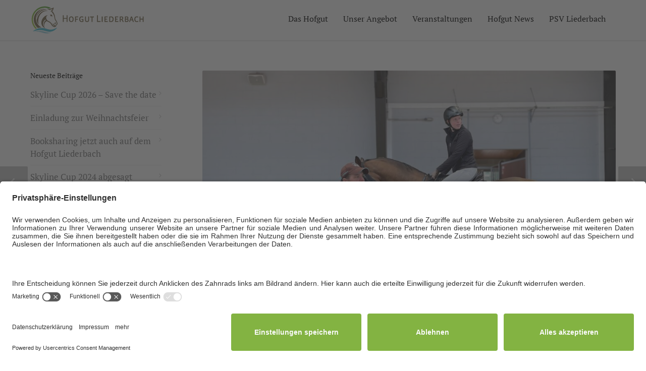

--- FILE ---
content_type: text/html; charset=UTF-8
request_url: https://www.hofgut-liederbach.de/andreas-ostholt-zu-besuch-in-liederbach/
body_size: 15663
content:
<!doctype html>
<html lang="de-DE">
<head>
<meta http-equiv="Content-Type" content="text/html; charset=UTF-8" />

<!-- Mobile Specific Metas & Favicons -->
<meta name="viewport" content="width=device-width, initial-scale=1, maximum-scale=1, user-scalable=0"><link rel="shortcut icon" href="https://www.hofgut-liederbach.de/wp-content/uploads/2022/01/Hofgut_Liederbach_16x16px.png"><link rel="apple-touch-icon" href="https://www.hofgut-liederbach.de/wp-content/uploads/2022/01/Hofgut_Liederbach_57x57px.png"><link rel="apple-touch-icon" sizes="120x120" href="https://www.hofgut-liederbach.de/wp-content/uploads/2022/01/Hofgut_Liederbach_120x120px.png"><link rel="apple-touch-icon" sizes="76x76" href="https://www.hofgut-liederbach.de/wp-content/uploads/2022/01/Hofgut_Liederbach_76x76px.png"><link rel="apple-touch-icon" sizes="152x152" href="https://www.hofgut-liederbach.de/wp-content/uploads/2022/01/Hofgut_Liederbach_152x152px.png"><!-- WordPress Stuff -->
<meta name='robots' content='index, follow, max-image-preview:large, max-snippet:-1, max-video-preview:-1' />

	<!-- This site is optimized with the Yoast SEO plugin v26.7 - https://yoast.com/wordpress/plugins/seo/ -->
	<title>Andreas Ostholt zu Besuch in Liederbach - Hofgut Liederbach</title>
	<link rel="canonical" href="https://www.hofgut-liederbach.de/andreas-ostholt-zu-besuch-in-liederbach/" />
	<meta property="og:locale" content="de_DE" />
	<meta property="og:type" content="article" />
	<meta property="og:title" content="Andreas Ostholt zu Besuch in Liederbach - Hofgut Liederbach" />
	<meta property="og:description" content="Andreas startete seinen Lehrgang am Freitag mit einem anspruchsvollen Gymnastikparcours in der großen Reithalle. Hier legte er sehr viel Wert auf korrekte Linienführung und Gymnastizierung. Dies konnten alle Reiter/innen trotz anfänglicher Skepsis sehr gut lösen. Samstagfrüh ging es dann auf den großen Springplatz, wo die Reiter ein bunter Parcours mit Stangen und festen Hindernissen erwartete und das Erlernte von Freitag noch einmal abgefragt wurde. Schräges Anreiten auf gerader Linie wurde hier großgeschrieben. Der Sonntag stand dann ganz im Namen des Geländes, hier wurden nun lange und teilweise auch schwere Linien geritten mit anspruchsvollen Hindernisabfolgen je nach Leistungsstand von Pferd und Reiter. Der Spaß durfte bei allen Beteiligten auch nie fehlen, zu einem ausbalancierten Grundsitz zählt auch immer die Fitness des Reiters. So sind die Reiter/innen doch zum Großteil über Ihre Erwartungen hinausgewachsen. Ein großes Danke geht an das Unternehmen peikerCEE die uns mit Ihrem CEECOACHPLUS bestens unterstützt hat. Wir freuen uns, dass wir einen so großartigen Trainer wie Andreas Ostholt für uns gewinnen konnten und sind auf den nächsten Kurs gespannt." />
	<meta property="og:url" content="https://www.hofgut-liederbach.de/andreas-ostholt-zu-besuch-in-liederbach/" />
	<meta property="og:site_name" content="Hofgut Liederbach" />
	<meta property="article:published_time" content="2023-02-23T14:15:19+00:00" />
	<meta property="article:modified_time" content="2023-02-23T14:15:22+00:00" />
	<meta property="og:image" content="https://www.hofgut-liederbach.de/wp-content/uploads/2023/02/IMG_6950-scaled.jpeg" />
	<meta property="og:image:width" content="1920" />
	<meta property="og:image:height" content="2560" />
	<meta property="og:image:type" content="image/jpeg" />
	<meta name="author" content="kfascher" />
	<meta name="twitter:card" content="summary_large_image" />
	<meta name="twitter:label1" content="Verfasst von" />
	<meta name="twitter:data1" content="kfascher" />
	<meta name="twitter:label2" content="Geschätzte Lesezeit" />
	<meta name="twitter:data2" content="3 Minuten" />
	<script type="application/ld+json" class="yoast-schema-graph">{"@context":"https://schema.org","@graph":[{"@type":"Article","@id":"https://www.hofgut-liederbach.de/andreas-ostholt-zu-besuch-in-liederbach/#article","isPartOf":{"@id":"https://www.hofgut-liederbach.de/andreas-ostholt-zu-besuch-in-liederbach/"},"author":{"name":"kfascher","@id":"https://www.hofgut-liederbach.de/#/schema/person/2d408359569dcc2a4f0da983502774b0"},"headline":"Andreas Ostholt zu Besuch in Liederbach","datePublished":"2023-02-23T14:15:19+00:00","dateModified":"2023-02-23T14:15:22+00:00","mainEntityOfPage":{"@id":"https://www.hofgut-liederbach.de/andreas-ostholt-zu-besuch-in-liederbach/"},"wordCount":195,"commentCount":0,"publisher":{"@id":"https://www.hofgut-liederbach.de/#organization"},"image":{"@id":"https://www.hofgut-liederbach.de/andreas-ostholt-zu-besuch-in-liederbach/#primaryimage"},"thumbnailUrl":"https://www.hofgut-liederbach.de/wp-content/uploads/2023/02/IMG_6950-scaled.jpeg","inLanguage":"de","potentialAction":[{"@type":"CommentAction","name":"Comment","target":["https://www.hofgut-liederbach.de/andreas-ostholt-zu-besuch-in-liederbach/#respond"]}]},{"@type":"WebPage","@id":"https://www.hofgut-liederbach.de/andreas-ostholt-zu-besuch-in-liederbach/","url":"https://www.hofgut-liederbach.de/andreas-ostholt-zu-besuch-in-liederbach/","name":"Andreas Ostholt zu Besuch in Liederbach - Hofgut Liederbach","isPartOf":{"@id":"https://www.hofgut-liederbach.de/#website"},"primaryImageOfPage":{"@id":"https://www.hofgut-liederbach.de/andreas-ostholt-zu-besuch-in-liederbach/#primaryimage"},"image":{"@id":"https://www.hofgut-liederbach.de/andreas-ostholt-zu-besuch-in-liederbach/#primaryimage"},"thumbnailUrl":"https://www.hofgut-liederbach.de/wp-content/uploads/2023/02/IMG_6950-scaled.jpeg","datePublished":"2023-02-23T14:15:19+00:00","dateModified":"2023-02-23T14:15:22+00:00","breadcrumb":{"@id":"https://www.hofgut-liederbach.de/andreas-ostholt-zu-besuch-in-liederbach/#breadcrumb"},"inLanguage":"de","potentialAction":[{"@type":"ReadAction","target":["https://www.hofgut-liederbach.de/andreas-ostholt-zu-besuch-in-liederbach/"]}]},{"@type":"ImageObject","inLanguage":"de","@id":"https://www.hofgut-liederbach.de/andreas-ostholt-zu-besuch-in-liederbach/#primaryimage","url":"https://www.hofgut-liederbach.de/wp-content/uploads/2023/02/IMG_6950-scaled.jpeg","contentUrl":"https://www.hofgut-liederbach.de/wp-content/uploads/2023/02/IMG_6950-scaled.jpeg","width":1920,"height":2560},{"@type":"BreadcrumbList","@id":"https://www.hofgut-liederbach.de/andreas-ostholt-zu-besuch-in-liederbach/#breadcrumb","itemListElement":[{"@type":"ListItem","position":1,"name":"Startseite","item":"https://www.hofgut-liederbach.de/"},{"@type":"ListItem","position":2,"name":"News","item":"https://www.hofgut-liederbach.de/news/"},{"@type":"ListItem","position":3,"name":"Andreas Ostholt zu Besuch in Liederbach"}]},{"@type":"WebSite","@id":"https://www.hofgut-liederbach.de/#website","url":"https://www.hofgut-liederbach.de/","name":"Hofgut Liederbach","description":"Hofgut Liederbach Pferde Pensionsbetrieb","publisher":{"@id":"https://www.hofgut-liederbach.de/#organization"},"potentialAction":[{"@type":"SearchAction","target":{"@type":"EntryPoint","urlTemplate":"https://www.hofgut-liederbach.de/?s={search_term_string}"},"query-input":{"@type":"PropertyValueSpecification","valueRequired":true,"valueName":"search_term_string"}}],"inLanguage":"de"},{"@type":"Organization","@id":"https://www.hofgut-liederbach.de/#organization","name":"Hofgut Liederbach","url":"https://www.hofgut-liederbach.de/","logo":{"@type":"ImageObject","inLanguage":"de","@id":"https://www.hofgut-liederbach.de/#/schema/logo/image/","url":"https://www.hofgut-liederbach.de/wp-content/uploads/2022/01/HGL_logo_Website-scaled.jpg","contentUrl":"https://www.hofgut-liederbach.de/wp-content/uploads/2022/01/HGL_logo_Website-scaled.jpg","width":2560,"height":1688,"caption":"Hofgut Liederbach"},"image":{"@id":"https://www.hofgut-liederbach.de/#/schema/logo/image/"}},{"@type":"Person","@id":"https://www.hofgut-liederbach.de/#/schema/person/2d408359569dcc2a4f0da983502774b0","name":"kfascher","url":"https://www.hofgut-liederbach.de/author/kfascher/"}]}</script>
	<!-- / Yoast SEO plugin. -->


<link rel="alternate" type="application/rss+xml" title="Hofgut Liederbach &raquo; Feed" href="https://www.hofgut-liederbach.de/feed/" />
<link rel="alternate" type="application/rss+xml" title="Hofgut Liederbach &raquo; Kommentar-Feed" href="https://www.hofgut-liederbach.de/comments/feed/" />
<link rel="alternate" type="text/calendar" title="Hofgut Liederbach &raquo; iCal Feed" href="https://www.hofgut-liederbach.de/termine/?ical=1" />
<link rel="alternate" type="application/rss+xml" title="Hofgut Liederbach &raquo; Andreas Ostholt zu Besuch in Liederbach-Kommentar-Feed" href="https://www.hofgut-liederbach.de/andreas-ostholt-zu-besuch-in-liederbach/feed/" />
<link rel="alternate" title="oEmbed (JSON)" type="application/json+oembed" href="https://www.hofgut-liederbach.de/wp-json/oembed/1.0/embed?url=https%3A%2F%2Fwww.hofgut-liederbach.de%2Fandreas-ostholt-zu-besuch-in-liederbach%2F&#038;lang=de" />
<link rel="alternate" title="oEmbed (XML)" type="text/xml+oembed" href="https://www.hofgut-liederbach.de/wp-json/oembed/1.0/embed?url=https%3A%2F%2Fwww.hofgut-liederbach.de%2Fandreas-ostholt-zu-besuch-in-liederbach%2F&#038;format=xml&#038;lang=de" />
<style id='wp-img-auto-sizes-contain-inline-css' type='text/css'>
img:is([sizes=auto i],[sizes^="auto," i]){contain-intrinsic-size:3000px 1500px}
/*# sourceURL=wp-img-auto-sizes-contain-inline-css */
</style>
<style id='wp-emoji-styles-inline-css' type='text/css'>

	img.wp-smiley, img.emoji {
		display: inline !important;
		border: none !important;
		box-shadow: none !important;
		height: 1em !important;
		width: 1em !important;
		margin: 0 0.07em !important;
		vertical-align: -0.1em !important;
		background: none !important;
		padding: 0 !important;
	}
/*# sourceURL=wp-emoji-styles-inline-css */
</style>
<link rel='stylesheet' id='wp-block-library-css' href='https://www.hofgut-liederbach.de/wp-includes/css/dist/block-library/style.min.css?ver=6.9' type='text/css' media='all' />
<style id='wp-block-library-inline-css' type='text/css'>
/*wp_block_styles_on_demand_placeholder:696cd2f73bff6*/
/*# sourceURL=wp-block-library-inline-css */
</style>
<style id='classic-theme-styles-inline-css' type='text/css'>
/*! This file is auto-generated */
.wp-block-button__link{color:#fff;background-color:#32373c;border-radius:9999px;box-shadow:none;text-decoration:none;padding:calc(.667em + 2px) calc(1.333em + 2px);font-size:1.125em}.wp-block-file__button{background:#32373c;color:#fff;text-decoration:none}
/*# sourceURL=/wp-includes/css/classic-themes.min.css */
</style>
<link rel='stylesheet' id='contact-form-7-css' href='https://www.hofgut-liederbach.de/wp-content/plugins/contact-form-7/includes/css/styles.css?ver=6.1.4' type='text/css' media='all' />
<link rel='stylesheet' id='go-gallery-pro-css' href='https://www.hofgut-liederbach.de/wp-content/plugins/go-gallery-pro/assets/css/go-gallery-pro.css?ver=1.9' type='text/css' media='all' />
<link rel='stylesheet' id='qtlb-css' href='https://www.hofgut-liederbach.de/wp-content/plugins/go-gallery-pro/assets/plugins/qtlb/styles.css?ver=1.9' type='text/css' media='all' />
<link rel='stylesheet' id='wpa-css-css' href='https://www.hofgut-liederbach.de/wp-content/plugins/honeypot/includes/css/wpa.css?ver=2.3.04' type='text/css' media='all' />
<link rel='stylesheet' id='photoswipe-core-css-css' href='https://www.hofgut-liederbach.de/wp-content/plugins/photoswipe-masonry/photoswipe-dist/photoswipe.css?ver=6.9' type='text/css' media='all' />
<link rel='stylesheet' id='pswp-skin-css' href='https://www.hofgut-liederbach.de/wp-content/plugins/photoswipe-masonry/photoswipe-dist/default-skin/default-skin.css?ver=6.9' type='text/css' media='all' />
<link rel='stylesheet' id='rs-plugin-settings-css' href='https://www.hofgut-liederbach.de/wp-content/plugins/revslider/public/assets/css/settings.css?ver=5.4.6.2' type='text/css' media='all' />
<style id='rs-plugin-settings-inline-css' type='text/css'>
#rs-demo-id {}
/*# sourceURL=rs-plugin-settings-inline-css */
</style>
<link rel='stylesheet' id='stylesheet-css' href='https://www.hofgut-liederbach.de/wp-content/themes/hofgut-child/style.css?ver=1' type='text/css' media='all' />
<link rel='stylesheet' id='js_composer_front-css' href='https://www.hofgut-liederbach.de/wp-content/plugins/js_composer/assets/css/js_composer.min.css?ver=7.4' type='text/css' media='all' />
<link rel='stylesheet' id='shortcodes-css' href='https://www.hofgut-liederbach.de/wp-content/themes/unicon/framework/css/shortcodes.css?ver=6.9' type='text/css' media='all' />
<link rel='stylesheet' id='responsive-css' href='https://www.hofgut-liederbach.de/wp-content/themes/unicon/framework/css/responsive.css?ver=6.9' type='text/css' media='all' />
<link rel='stylesheet' id='wp-block-paragraph-css' href='https://www.hofgut-liederbach.de/wp-includes/blocks/paragraph/style.min.css?ver=6.9' type='text/css' media='all' />
<script type="text/javascript" src="https://www.hofgut-liederbach.de/wp-includes/js/jquery/jquery.min.js?ver=3.7.1" id="jquery-core-js"></script>
<script type="text/javascript" src="https://www.hofgut-liederbach.de/wp-includes/js/jquery/jquery-migrate.min.js?ver=3.4.1" id="jquery-migrate-js"></script>
<script type="text/javascript" src="https://www.hofgut-liederbach.de/wp-content/plugins/flowpaper-lite-pdf-flipbook/assets/lity/lity.min.js" id="lity-js-js"></script>
<script type="text/javascript" src="https://www.hofgut-liederbach.de/wp-content/plugins/photoswipe-masonry/photoswipe-dist/photoswipe.min.js?ver=6.9" id="photoswipe-js"></script>
<script type="text/javascript" src="https://www.hofgut-liederbach.de/wp-content/plugins/photoswipe-masonry/photoswipe-masonry.js?ver=6.9" id="photoswipe-masonry-js-js"></script>
<script type="text/javascript" src="https://www.hofgut-liederbach.de/wp-content/plugins/photoswipe-masonry/photoswipe-dist/photoswipe-ui-default.min.js?ver=6.9" id="photoswipe-ui-default-js"></script>
<script type="text/javascript" src="https://www.hofgut-liederbach.de/wp-content/plugins/photoswipe-masonry/masonry.pkgd.min.js?ver=6.9" id="photoswipe-masonry-js"></script>
<script type="text/javascript" src="https://www.hofgut-liederbach.de/wp-content/plugins/photoswipe-masonry/imagesloaded.pkgd.min.js?ver=6.9" id="photoswipe-imagesloaded-js"></script>
<script type="text/javascript" src="https://www.hofgut-liederbach.de/wp-content/plugins/revslider/public/assets/js/jquery.themepunch.tools.min.js?ver=5.4.6.2" id="tp-tools-js"></script>
<script type="text/javascript" src="https://www.hofgut-liederbach.de/wp-content/plugins/revslider/public/assets/js/jquery.themepunch.revolution.min.js?ver=5.4.6.2" id="revmin-js"></script>
<script></script><link rel="https://api.w.org/" href="https://www.hofgut-liederbach.de/wp-json/" /><link rel="alternate" title="JSON" type="application/json" href="https://www.hofgut-liederbach.de/wp-json/wp/v2/posts/7262" /><link rel="EditURI" type="application/rsd+xml" title="RSD" href="https://www.hofgut-liederbach.de/xmlrpc.php?rsd" />
<meta name="generator" content="WordPress 6.9" />
<link rel='shortlink' href='https://www.hofgut-liederbach.de/?p=7262' />
<meta name="et-api-version" content="v1"><meta name="et-api-origin" content="https://www.hofgut-liederbach.de"><link rel="https://theeventscalendar.com/" href="https://www.hofgut-liederbach.de/wp-json/tribe/tickets/v1/" /><meta name="tec-api-version" content="v1"><meta name="tec-api-origin" content="https://www.hofgut-liederbach.de"><link rel="alternate" href="https://www.hofgut-liederbach.de/wp-json/tribe/events/v1/" /><!-- usercentrics CMP 2.0 Script -->
<script id="usercentrics-cmp" src="https://app.usercentrics.eu/browser-ui/latest/loader.js" data-settings-id="zBvtYlOI_" async></script>
<!-- usercentrics Privacy Proxy -->
<meta data-privacy-proxy-server="https://privacy-proxy-server.usercentrics.eu">
<!-- usercentrics Smart Data Protector Script -->
<script type="application/javascript" src="https://privacy-proxy.usercentrics.eu/latest/uc-block.bundle.js"></script>
	<style type="text/css">
body{ font: 400 17px Arial, Helvetica, sans-serif, Arial, Helvetica, sans-serif; color: #021c1d; line-height: 1.5;} .wrapall, .boxed-layout{ background-color: #ffffff; } body.page-template-page-blank-php{ background: #ffffff !important; } h1, .title-h1{ font: 700 28px Arial, Helvetica, sans-serif, Arial, Helvetica, sans-serif; color: #000000; } h2{ font: 700 24px Arial, Helvetica, sans-serif, Arial, Helvetica, sans-serif; color: #000000; } h3{ font: 700 20px Arial, Helvetica, sans-serif, Arial, Helvetica, sans-serif; color: #000000; } h4{ font: 700 16px Arial, Helvetica, sans-serif, Arial, Helvetica, sans-serif; color: #000000; } h5{ font: 700 12px Arial, Helvetica, sans-serif, Arial, Helvetica, sans-serif; color: #000000; } h6{ font: 700 8px Arial, Helvetica, sans-serif, Arial, Helvetica, sans-serif; color: #000000; } .title{ font-family: 'Arial, Helvetica, sans-serif', Arial, Helvetica, sans-serif; } h1 a, h2 a, h3 a, h4 a, h5 a, h6 a { font-weight: inherit; color: inherit; } h1 a:hover, h2 a:hover, h3 a:hover, h4 a:hover, h5 a:hover, h6 a:hover, a:hover h1, a:hover h2, a:hover h3, a:hover h4, a:hover h5, a:hover h6 { color: #747171; } a{ color: #000000; } a:hover{ color: #747171; } input[type='text'], input[type='password'], input[type='email'], input[type='tel'], input[type='date'], input[type='number'], textarea, select { font-family: Arial, Helvetica, sans-serif, Arial, Helvetica, sans-serif; font-size: 17px; } #sidebar .widget h3{ font: 400 14px Arial, Helvetica, sans-serif, Arial, Helvetica, sans-serif; color: #000000; } .container .twelve.alt.sidebar-right, .container .twelve.alt.sidebar-left, #sidebar.sidebar-right #sidebar-widgets, #sidebar.sidebar-left #sidebar-widgets{ border-color: transparent;} #topbar{ background: #f5f5f5; color: #777777; } #topbar a{ color: #999999; } #topbar a:hover{ color: #333333; } @media only screen and (max-width: 767px) { #topbar .topbar-col1{ background: #f5f5f5; } } /* Navigation */ #navigation > ul > li > a{ font: 400 16px Arial, Helvetica, sans-serif, Arial, Helvetica, sans-serif; color: #000000; } #navigation > ul > li:hover > a, #navigation > ul > li > a:hover { color: #808080; } #navigation li.current-menu-item > a:hover, #navigation li.current-page-ancestor > a:hover, #navigation li.current-menu-ancestor > a:hover, #navigation li.current-menu-parent > a:hover, #navigation li.current_page_ancestor > a:hover, #navigation > ul > li.sfHover > a { color: #808080; } #navigation li.current-menu-item > a, #navigation li.current-page-ancestor > a, #navigation li.current-menu-ancestor > a, #navigation li.current-menu-parent > a, #navigation li.current_page_ancestor > a { color: #000000; } #navigation ul li:hover{ border-color: #808080; } #navigation li.current-menu-item, #navigation li.current-page-ancestor, #navigation li.current-menu-ancestor, #navigation li.current-menu-parent, #navigation li.current_page_ancestor{ border-color: #000000; } #navigation .sub-menu{ background: #ffffff; } #navigation .sub-menu li a{ font: 400 14px Arial, Helvetica, sans-serif, Arial, Helvetica, sans-serif; color: #000000; } #navigation .sub-menu li a:hover{ color: #808080; } #navigation .sub-menu li.current_page_item > a, #navigation .sub-menu li.current_page_item > a:hover, #navigation .sub-menu li.current-menu-item > a, #navigation .sub-menu li.current-menu-item > a:hover, #navigation .sub-menu li.current-page-ancestor > a, #navigation .sub-menu li.current-page-ancestor > a:hover, #navigation .sub-menu li.current-menu-ancestor > a, #navigation .sub-menu li.current-menu-ancestor > a:hover, #navigation .sub-menu li.current-menu-parent > a, #navigation .sub-menu li.current-menu-parent > a:hover, #navigation .sub-menu li.current_page_ancestor > a, #navigation .sub-menu li.current_page_ancestor > a:hover{ color: #808080; } #navigation .sub-menu li a, #navigation .sub-menu ul li a{ border-color: #808080; } #navigation > ul > li.megamenu > ul.sub-menu{ background: #ffffff; border-color: #808080; } #navigation > ul > li.megamenu > ul > li { border-right-color: #808080 !important; } #navigation > ul > li.megamenu ul li a{ color:#000000; } #navigation > ul > li.megamenu > ul > li > a { color:#000000; } #navigation > ul > li.megamenu > ul ul li a:hover, #header #navigation > ul > li.megamenu > ul ul li.current-menu-item a { color: #808080 !important; background-color: #ffffff !important; } /* Header General */ #search-btn, #shopping-btn, #close-search-btn { color: #000000; } #search-btn:hover, #shopping-btn:hover, #close-search-btn:hover { color: #808080; } #slogan{ font: 400 20px Open Sans, Arial, Helvetica, sans-serif; color: #777777; margin-top: 26px; } /* Mobile Header */ #mobile-navigation{ background: #ffffff; } #mobile-navigation ul li a{ font: 400 14px Arial, Helvetica, sans-serif, Arial, Helvetica, sans-serif; color: #000000; border-bottom-color: #808080 !important; } #mobile-navigation ul li a:hover, #mobile-navigation ul li a:hover [class^='fa-'], #mobile-navigation li.open > a, #mobile-navigation ul li.current-menu-item > a, #mobile-navigation ul li.current-menu-ancestor > a{ color: #808080; } body #mobile-navigation li.open > a [class^='fa-']{ color: #808080; } #mobile-navigation form, #mobile-navigation form input{ background: #000000; color: #000000; } #mobile-navigation form:before{ color: #000000; } #mobile-header{ background: #ffffff; height: 80px; } #mobile-navigation-btn, #mobile-cart-btn, #mobile-shopping-btn{ color: #000000; line-height: 80px; } #mobile-navigation-btn:hover, #mobile-cart-btn:hover, #mobile-shopping-btn:hover { color: #808080; } #mobile-header .logo{ margin-top: 12px; } /* Header V1 */ #header.header-v1 { height: 80px; background: #ffffff; } .header-v1 .logo{ margin-top: 12px; } .header-v1 #navigation > ul > li{ height: 80px; padding-top: 26px; } .header-v1 #navigation .sub-menu{ top: 80px; } .header-v1 .header-icons-divider{ line-height: 80px; background: #808080; } #header.header-v1 .widget_shopping_cart{ top: 80px; } .header-v1 #search-btn, .header-v1 #close-search-btn, .header-v1 #shopping-btn{ line-height: 80px; } .header-v1 #search-top, .header-v1 #search-top input{ height: 80px; } .header-v1 #search-top input{ color: #000000; font-family: Arial, Helvetica, sans-serif, Arial, Helvetica, sans-serif; } /* Header V3 */ #header.header-v3 { background: #ffffff; } .header-v3 .navigation-wrap{ background: #ffffff; border-top: 1px solid #808080; } .header-v3 .logo { margin-top: 30px; margin-bottom: 30px; } /* Header V4 */ #header.header-v4 { background: #ffffff; } .header-v4 .navigation-wrap{ background: #ffffff; border-top: 1px solid #808080; } .header-v4 .logo { margin-top: 30px; margin-bottom: 30px; } /* Transparent Header */ #transparentimage{ padding: 80px 0 0 0; } .header-is-transparent #mobile-navigation{ top: 80px; } /* Stuck */ .stuck{ background: #ffffff; } /* Titlebars */ .titlebar h1, .title-h1{ font: 400 22px Arial, Helvetica, sans-serif, Arial, Helvetica, sans-serif; color: #808080; } #fulltitle{ background: #f9f9f9; border-bottom: 1px solid #efefef; } #breadcrumbs{ margin-top: 6px; } #breadcrumbs, #breadcrumbs a{ font: 13px , Arial, Helvetica, sans-serif; color: #d9d9d9; } #breadcrumbs a:hover{ color: #808080; } #fullimagecenter h1, #transparentimage h1, #fullimagecenter .title-h1, #transparentimage .title-h1{ font: 42px Arial, Helvetica, sans-serif, Arial, Helvetica, sans-serif; color: #ffffff; text-transform: uppercase; letter-spacing: 1px; text-align: left; } /* Footer */ #footer .widget h3{ font: 24px Arial, Helvetica, sans-serif, Arial, Helvetica, sans-serif; color: #000000; } #footer{ color: #000000; border-top: 4px none #021c1d; } #footer{ background-color: #ffffff; } #footer a, #footer .widget ul li:after { color: #000000; } #footer a:hover, #footer .widget ul li:hover:after { color: #000000; } #footer .widget ul li{ border-bottom-color: #000000; } /* Copyright */ #copyright{ background: #ffffff; color: #808080; } #copyright a { color: #808080; } #copyright a:hover { color: #808080; } /* Color Accent */ .highlight{color:#f5f5ef !important;} ::selection{ background: #f5f5ef; } ::-moz-selection { background: #f5f5ef; } #shopping-btn span{background:#f5f5ef;} .blog-page .post h1 a:hover,.blog-page .post h2 a:hover{color:#f5f5ef;} .entry-image .entry-overlay{background:#f5f5ef;} .entry-quote a:hover{background:#f5f5ef;} .entry-link a:hover{background:#f5f5ef;} .blog-single .entry-tags a:hover{color:#f5f5ef;} .sharebox ul li a:hover{color:#f5f5ef;} #pagination .current a{background:#f5f5ef;} #filters ul li a:hover{color:#f5f5ef;} #filters ul li a.active{color:#f5f5ef;} #back-to-top a:hover{background-color:#f5f5ef;} #sidebar .widget ul li a:hover{color:#f5f5ef;} #sidebar .widget ul li:hover:after{color:#f5f5ef;} .widget_tag_cloud a:hover,.widget_product_tag_cloud a:hover{background:#f5f5ef;border-color:#f5f5ef;} .widget_portfolio .portfolio-widget-item .portfolio-overlay{background:#f5f5ef;} #sidebar .widget_nav_menu ul li a:hover{color:#f5f5ef;} #footer .widget_tag_cloud a:hover,#footer .widget_product_tag_cloud a:hover{background:#f5f5ef;border-color:#f5f5ef;} /* Shortcodes */ .box.style-2{border-top-color:#f5f5ef;} .box.style-4{border-color:#f5f5ef;} .box.style-6{background:#f5f5ef;} a.button,input[type=submit],button,.minti_button{background:#f5f5ef;border-color:#f5f5ef;} a.button.color-2{color:#f5f5ef;border-color:#f5f5ef;} a.button.color-3{background:#f5f5ef;border-color:#f5f5ef;} a.button.color-9{color:#f5f5ef;} a.button.color-6:hover{background:#f5f5ef;border-color:#f5f5ef;} a.button.color-7:hover{background:#f5f5ef;border-color:#f5f5ef;} .counter-number{color:#f5f5ef;} .divider-title.align-center:after, .divider-title.align-left:after { background-color:#f5f5ef } .divider5{border-bottom-color:#f5f5ef;} .dropcap.dropcap-circle{background-color:#f5f5ef;} .dropcap.dropcap-box{background-color:#f5f5ef;} .dropcap.dropcap-color{color:#f5f5ef;} .toggle .toggle-title.active, .color-light .toggle .toggle-title.active{ background:#f5f5ef; border-color: #f5f5ef;} .iconbox-style-1.icon-color-accent i.boxicon,.iconbox-style-2.icon-color-accent i.boxicon,.iconbox-style-3.icon-color-accent i.boxicon,.iconbox-style-8.icon-color-accent i.boxicon,.iconbox-style-9.icon-color-accent i.boxicon{color:#f5f5ef!important;} .iconbox-style-4.icon-color-accent i.boxicon,.iconbox-style-5.icon-color-accent i.boxicon,.iconbox-style-6.icon-color-accent i.boxicon,.iconbox-style-7.icon-color-accent i.boxicon,.flip .icon-color-accent.card .back{background:#f5f5ef;} .latest-blog .blog-item .blog-overlay{background:#f5f5ef;} .latest-blog .blog-item .blog-pic i{color:#f5f5ef;} .latest-blog .blog-item h4 a:hover{color:#f5f5ef;} .progressbar .progress-percentage{background:#f5f5ef;} .wpb_widgetised_column .widget ul li a:hover{color:#f5f5ef;} .wpb_widgetised_column .widget ul li:hover:after{color:#f5f5ef;} .wpb_accordion .wpb_accordion_wrapper .ui-state-active .ui-icon{background-color:#f5f5ef;} .wpb_accordion .wpb_accordion_wrapper .ui-state-active.wpb_accordion_header a{color:#f5f5ef;} .wpb_accordion .wpb_accordion_wrapper .wpb_accordion_header a:hover,.wpb_accordion .wpb_accordion_wrapper .wpb_accordion_header a:hover .ui-state-default .ui-icon{color:#f5f5ef;} .wpb_accordion .wpb_accordion_wrapper .wpb_accordion_header:hover .ui-icon{background-color:#f5f5ef!important;} .wpb_content_element.wpb_tabs .wpb_tabs_nav li.ui-tabs-active{border-bottom-color:#f5f5ef;} .portfolio-item h4 a:hover{ color: #f5f5ef; } .portfolio-filters ul li a:hover { color: #f5f5ef; } .portfolio-filters ul li a.active { color: #f5f5ef; } .portfolio-overlay-icon .portfolio-overlay{ background: #f5f5ef; } .portfolio-overlay-icon i{ color: #f5f5ef; } .portfolio-overlay-effect .portfolio-overlay{ background: #f5f5ef; } .portfolio-overlay-name .portfolio-overlay{ background: #f5f5ef; } .portfolio-detail-attributes ul li a:hover{ color: #f5f5ef; } a.catimage:hover .catimage-text{ background: #f5f5ef; } /* WooCommerce */ .products li h3{font: 400 17px Arial, Helvetica, sans-serif, Arial, Helvetica, sans-serif; color: #021c1d;} .woocommerce .button.checkout-button{background:#f5f5ef;border-color:#f5f5ef;} .woocommerce .products .onsale{background:#f5f5ef;} .product .onsale{background:#f5f5ef;} button.single_add_to_cart_button:hover{background:#f5f5ef;} .woocommerce-tabs > ul > li.active a{color:#f5f5ef;border-bottom-color:#f5f5ef;} p.stars a:hover{background:#f5f5ef;} p.stars a.active,p.stars a.active:after{background:#f5f5ef;} .product_list_widget a{color:#f5f5ef;} .woocommerce .widget_layered_nav li.chosen a{color:#f5f5ef!important;} .woocommerce .widget_product_categories > ul > li.current-cat > a{color:#f5f5ef!important;} .woocommerce .widget_product_categories > ul > li.current-cat:after{color:#f5f5ef!important;} .woocommerce-message{ background: #f5f5ef; } .bbp-topics-front ul.super-sticky .bbp-topic-title:before, .bbp-topics ul.super-sticky .bbp-topic-title:before, .bbp-topics ul.sticky .bbp-topic-title:before, .bbp-forum-content ul.sticky .bbp-topic-title:before{color: #f5f5ef!important; } #subscription-toggle a:hover{ background: #f5f5ef; } .bbp-pagination-links span.current{ background: #f5f5ef; } div.wpcf7-mail-sent-ok,div.wpcf7-mail-sent-ng,div.wpcf7-spam-blocked,div.wpcf7-validation-errors{ background: #f5f5ef; } .wpcf7-not-valid{ border-color: #f5f5ef !important;} .products .button.add_to_cart_button{ color: #f5f5ef!important; } .minti_list.color-accent li:before{ color: #f5f5ef!important; } .blogslider_text .post-categories li a{ background-color: #f5f5ef; } .minti_zooming_slider .flex-control-nav li .minti_zooming_slider_ghost { background-color: #f5f5ef; } .minti_carousel.pagination_numbers .owl-dots .owl-dot.active{ background-color: #f5f5ef; } .wpb_content_element.wpb_tour .wpb_tabs_nav li.ui-tabs-active, .color-light .wpb_content_element.wpb_tour .wpb_tabs_nav li.ui-tabs-active{ background-color: #f5f5ef; } .masonry_icon i{ color: #f5f5ef; } .woocommerce-MyAccount-navigation-link.is-active a{ color: #000000;} /* Special Font */ .font-special, .button, .counter-title, h6, .wpb_accordion .wpb_accordion_wrapper .wpb_accordion_header a, .pricing-plan .pricing-plan-head h3, a.catimage, .divider-title, button, input[type='submit'], input[type='reset'], input[type='button'], .vc_pie_chart h4, .page-404 h3, .minti_masonrygrid_item h4{ font-family: 'Arial, Helvetica, sans-serif', Arial, Helvetica, sans-serif; /*letter-spacing: 0px; font-weight: 400;*/} .ui-helper-reset{ line-height: 1.5; } /* User CSS from Theme Options */ /* Team Member */ .member-content { border: none !important; display:none; } .member-role { font-size: 12px; min-height: 80px; } /* Checkboxen */ .minti_list.checkbox li::before { margin-left: -30px !important; } .minti_list.checkbox li { padding-left: 30px; } /* Subfooter */ #copyright { font-size: 14px; } /* Bühne */ .single_image.imgwide img { width: 100%; } @media only screen and (max-width: 959px) { #header, .sticky-wrapper{display:none;} #mobile-header{display:inherit} }
</style><meta name="generator" content="Powered by WPBakery Page Builder - drag and drop page builder for WordPress."/>
<meta name="generator" content="Powered by Slider Revolution 5.4.6.2 - responsive, Mobile-Friendly Slider Plugin for WordPress with comfortable drag and drop interface." />
<link rel="icon" href="https://www.hofgut-liederbach.de/wp-content/uploads/2022/03/cropped-Hofgut_Liederbach_512x512px-1-32x32.png" sizes="32x32" />
<link rel="icon" href="https://www.hofgut-liederbach.de/wp-content/uploads/2022/03/cropped-Hofgut_Liederbach_512x512px-1-192x192.png" sizes="192x192" />
<link rel="apple-touch-icon" href="https://www.hofgut-liederbach.de/wp-content/uploads/2022/03/cropped-Hofgut_Liederbach_512x512px-1-180x180.png" />
<meta name="msapplication-TileImage" content="https://www.hofgut-liederbach.de/wp-content/uploads/2022/03/cropped-Hofgut_Liederbach_512x512px-1-270x270.png" />
<script type="text/javascript">function setREVStartSize(e){
				try{ var i=jQuery(window).width(),t=9999,r=0,n=0,l=0,f=0,s=0,h=0;					
					if(e.responsiveLevels&&(jQuery.each(e.responsiveLevels,function(e,f){f>i&&(t=r=f,l=e),i>f&&f>r&&(r=f,n=e)}),t>r&&(l=n)),f=e.gridheight[l]||e.gridheight[0]||e.gridheight,s=e.gridwidth[l]||e.gridwidth[0]||e.gridwidth,h=i/s,h=h>1?1:h,f=Math.round(h*f),"fullscreen"==e.sliderLayout){var u=(e.c.width(),jQuery(window).height());if(void 0!=e.fullScreenOffsetContainer){var c=e.fullScreenOffsetContainer.split(",");if (c) jQuery.each(c,function(e,i){u=jQuery(i).length>0?u-jQuery(i).outerHeight(!0):u}),e.fullScreenOffset.split("%").length>1&&void 0!=e.fullScreenOffset&&e.fullScreenOffset.length>0?u-=jQuery(window).height()*parseInt(e.fullScreenOffset,0)/100:void 0!=e.fullScreenOffset&&e.fullScreenOffset.length>0&&(u-=parseInt(e.fullScreenOffset,0))}f=u}else void 0!=e.minHeight&&f<e.minHeight&&(f=e.minHeight);e.c.closest(".rev_slider_wrapper").css({height:f})					
				}catch(d){console.log("Failure at Presize of Slider:"+d)}
			};</script>
<noscript><style> .wpb_animate_when_almost_visible { opacity: 1; }</style></noscript>	<!-- Global site tag (gtag.js) - Google Analytics -->
<script async src="https://www.googletagmanager.com/gtag/js?id=G-0209TRNWCM"></script>
<script>
  window.dataLayer = window.dataLayer || [];
  function gtag(){dataLayer.push(arguments);}
  gtag('js', new Date());

  gtag('config', 'G-0209TRNWCM');
</script>
</head>

<body class="wp-singular post-template-default single single-post postid-7262 single-format-standard wp-theme-unicon wp-child-theme-hofgut-child smooth-scroll tribe-no-js page-template-hofgut-liederbach-theme wpb-js-composer js-comp-ver-7.4 vc_responsive tribe-theme-unicon">

	<div class="site-wrapper wrapall">

	
<header id="header" class="header header-v1 header-v1-only clearfix  ">
		
	<div class="container">
	
		<div id="logo-navigation" class="sixteen columns">
			
			<div id="logo" class="logo">
									<a href="https://www.hofgut-liederbach.de/"><img src="https://www.hofgut-liederbach.de/wp-content/uploads/2022/01/Hofgut_Liederbach_228x55px.png" alt="Hofgut Liederbach" class="logo_standard" /></a>
					<a href="https://www.hofgut-liederbach.de/"><img src="https://www.hofgut-liederbach.de/wp-content/uploads/2022/01/Hofgut_Liederbach_456x110px.png" alt="Hofgut Liederbach" class="logo_transparent" /></a>					<a href="https://www.hofgut-liederbach.de/"><img src="https://www.hofgut-liederbach.de/wp-content/uploads/2022/01/Hofgut_Liederbach_456x110px.png" width="228" height="55" alt="Hofgut Liederbach" class="logo_retina" /></a>					<a href="https://www.hofgut-liederbach.de/"><img src="https://www.hofgut-liederbach.de/wp-content/uploads/2022/01/Hofgut_Liederbach_228x55px.png" width="456" height="110" alt="Hofgut Liederbach" class="logo_retina_transparent" /></a>							</div>

			<div id="navigation" class="clearfix">			
				<div class="header-icons">
												
								</div>	

				<ul id="nav" class="menu"><li id="menu-item-6373" class="menu-item menu-item-type-custom menu-item-object-custom menu-item-has-children menu-item-6373"><a>Das Hofgut</a>
<ul class="sub-menu">
	<li id="menu-item-2660" class="menu-item menu-item-type-post_type menu-item-object-page menu-item-2660"><a href="https://www.hofgut-liederbach.de/unsere-anlage/">Unsere Anlage</a></li>
	<li id="menu-item-6429" class="menu-item menu-item-type-post_type menu-item-object-page menu-item-6429"><a href="https://www.hofgut-liederbach.de/unser-team/">Unser Team</a></li>
	<li id="menu-item-2648" class="menu-item menu-item-type-post_type menu-item-object-page menu-item-2648"><a href="https://www.hofgut-liederbach.de/tradition/">Tradition</a></li>
</ul>
</li>
<li id="menu-item-6374" class="menu-item menu-item-type-custom menu-item-object-custom menu-item-has-children menu-item-6374"><a>Unser Angebot</a>
<ul class="sub-menu">
	<li id="menu-item-6375" class="menu-item menu-item-type-post_type menu-item-object-page menu-item-6375"><a href="https://www.hofgut-liederbach.de/pferdepension/">Pferdepension</a></li>
	<li id="menu-item-2655" class="menu-item menu-item-type-post_type menu-item-object-page menu-item-2655"><a href="https://www.hofgut-liederbach.de/pferde-reiter-ausbildung/">Pferde- /Reiter-Ausbildung</a></li>
	<li id="menu-item-6376" class="menu-item menu-item-type-post_type menu-item-object-page menu-item-6376"><a href="https://www.hofgut-liederbach.de/eventlocation/">Eventlocation</a></li>
</ul>
</li>
<li id="menu-item-6392" class="menu-item menu-item-type-custom menu-item-object-custom menu-item-has-children menu-item-6392"><a>Veranstaltungen</a>
<ul class="sub-menu">
	<li id="menu-item-6421" class="menu-item menu-item-type-custom menu-item-object-custom menu-item-6421"><a href="https://www.hofgut-liederbach.de/termine/">Termine</a></li>
	<li id="menu-item-6393" class="menu-item menu-item-type-post_type menu-item-object-page menu-item-6393"><a href="https://www.hofgut-liederbach.de/skyline-cup/">Skyline Cup</a></li>
</ul>
</li>
<li id="menu-item-27" class="menu-item menu-item-type-post_type menu-item-object-page current_page_parent menu-item-27"><a href="https://www.hofgut-liederbach.de/news/">Hofgut News</a></li>
<li id="menu-item-6559" class="menu-item menu-item-type-post_type menu-item-object-page menu-item-6559"><a href="https://www.hofgut-liederbach.de/psv-liederbach/">PSV Liederbach</a></li>
</ul>			</div>
			
		</div>
		
		
			

	</div>	
	
</header>

<div id="mobile-header" class="mobile-header-v1">
	<div class="container">
		<div class="sixteen columns">
			<div id="mobile-logo" class="logo">
									<a href="https://www.hofgut-liederbach.de/"><img src="https://www.hofgut-liederbach.de/wp-content/uploads/2022/01/Hofgut_Liederbach_228x55px.png" alt="Hofgut Liederbach" class="logo_standard" /></a>
					<a href="https://www.hofgut-liederbach.de/"><img src="https://www.hofgut-liederbach.de/wp-content/uploads/2022/01/Hofgut_Liederbach_456x110px.png" width="228" height="55" alt="Hofgut Liederbach" class="logo_retina" /></a>							</div>
			<a href="#" id="mobile-navigation-btn"><i class="fa fa-bars"></i></a>
					</div>
	</div>
</div>

<div id="mobile-navigation">
	<div class="container">
		<div class="sixteen columns">
			<div class="menu-hauptmenue-container"><ul id="mobile-nav" class="menu"><li class="menu-item menu-item-type-custom menu-item-object-custom menu-item-has-children menu-item-6373"><a>Das Hofgut</a>
<ul class="sub-menu">
	<li class="menu-item menu-item-type-post_type menu-item-object-page menu-item-2660"><a href="https://www.hofgut-liederbach.de/unsere-anlage/">Unsere Anlage</a></li>
	<li class="menu-item menu-item-type-post_type menu-item-object-page menu-item-6429"><a href="https://www.hofgut-liederbach.de/unser-team/">Unser Team</a></li>
	<li class="menu-item menu-item-type-post_type menu-item-object-page menu-item-2648"><a href="https://www.hofgut-liederbach.de/tradition/">Tradition</a></li>
</ul>
</li>
<li class="menu-item menu-item-type-custom menu-item-object-custom menu-item-has-children menu-item-6374"><a>Unser Angebot</a>
<ul class="sub-menu">
	<li class="menu-item menu-item-type-post_type menu-item-object-page menu-item-6375"><a href="https://www.hofgut-liederbach.de/pferdepension/">Pferdepension</a></li>
	<li class="menu-item menu-item-type-post_type menu-item-object-page menu-item-2655"><a href="https://www.hofgut-liederbach.de/pferde-reiter-ausbildung/">Pferde- /Reiter-Ausbildung</a></li>
	<li class="menu-item menu-item-type-post_type menu-item-object-page menu-item-6376"><a href="https://www.hofgut-liederbach.de/eventlocation/">Eventlocation</a></li>
</ul>
</li>
<li class="menu-item menu-item-type-custom menu-item-object-custom menu-item-has-children menu-item-6392"><a>Veranstaltungen</a>
<ul class="sub-menu">
	<li class="menu-item menu-item-type-custom menu-item-object-custom menu-item-6421"><a href="https://www.hofgut-liederbach.de/termine/">Termine</a></li>
	<li class="menu-item menu-item-type-post_type menu-item-object-page menu-item-6393"><a href="https://www.hofgut-liederbach.de/skyline-cup/">Skyline Cup</a></li>
</ul>
</li>
<li class="menu-item menu-item-type-post_type menu-item-object-page current_page_parent menu-item-27"><a href="https://www.hofgut-liederbach.de/news/">Hofgut News</a></li>
<li class="menu-item menu-item-type-post_type menu-item-object-page menu-item-6559"><a href="https://www.hofgut-liederbach.de/psv-liederbach/">PSV Liederbach</a></li>
</ul></div>			
				
		</div>
	</div>
</div>

		
			
					<div id="notitlebar"></div>
		


<div id="page-wrap" class="blog-page blog-single container">
	
	<div id="content" class="sidebar-left twelve alt columns">
	
					
			<div class="post-time">
    <span class="month">Feb.</span>
    <span class="day">23</span>
</div>

<article id="post-7262" class="clearfix post-7262 post type-post status-publish format-standard has-post-thumbnail hentry category-allgemein-de">
    
                    <div class="entry-image">
                                            <a href="https://www.hofgut-liederbach.de/wp-content/uploads/2023/02/IMG_6950-scaled.jpeg" title="Andreas Ostholt zu Besuch in Liederbach" class="prettyPhoto" rel="bookmark">
                    <img width="1000" height="563" src="https://www.hofgut-liederbach.de/wp-content/uploads/2023/02/IMG_6950-1000x563.jpeg" class="attachment-blog size-blog wp-post-image" alt="" decoding="async" fetchpriority="high" />                </a>
                    </div>
                
    <div class="entry-wrap">

        <div class="entry-title">
                            <h1><a href="https://www.hofgut-liederbach.de/andreas-ostholt-zu-besuch-in-liederbach/" title="Permalink to Andreas Ostholt zu Besuch in Liederbach" rel="bookmark">Andreas Ostholt zu Besuch in Liederbach</a></h1>
                    </div>

                <div class="entry-meta">
            <ul>
		
		<li class="meta-date">23. Februar 2023</li>
					</ul>
        </div>
        
        <div class="entry-content">
                            
<p>Andreas startete seinen Lehrgang am Freitag mit einem anspruchsvollen Gymnastikparcours in der großen Reithalle. Hier legte er sehr viel Wert auf korrekte Linienführung und Gymnastizierung. Dies konnten alle Reiter/innen trotz anfänglicher Skepsis sehr gut lösen. Samstagfrüh ging es dann auf den großen Springplatz, wo die Reiter ein bunter Parcours mit Stangen und festen Hindernissen erwartete und das Erlernte von Freitag noch einmal abgefragt wurde. Schräges Anreiten auf gerader Linie wurde hier großgeschrieben.</p>



<p>Der Sonntag stand dann ganz im Namen des Geländes, hier wurden nun lange und teilweise auch schwere Linien geritten mit anspruchsvollen Hindernisabfolgen je nach Leistungsstand von Pferd und Reiter. Der Spaß durfte bei allen Beteiligten auch nie fehlen, zu einem ausbalancierten Grundsitz zählt auch immer die Fitness des Reiters. So sind die Reiter/innen doch zum Großteil über Ihre Erwartungen hinausgewachsen.</p>



<p>Ein großes Danke geht an das Unternehmen peikerCEE die uns mit Ihrem CEECOACHPLUS bestens unterstützt hat. Wir freuen uns, dass wir einen so großartigen Trainer wie Andreas Ostholt für uns gewinnen konnten und sind auf den nächsten Kurs gespannt.</p>



<figure class="wp-block-gallery has-nested-images columns-default is-cropped wp-block-gallery-1 is-layout-flex wp-block-gallery-is-layout-flex">
<figure class="wp-block-image size-large"><img decoding="async" width="1024" height="683" data-id="7264" src="https://www.hofgut-liederbach.de/wp-content/uploads/2023/02/IMG_8313-1024x683.jpg" alt="" class="wp-image-7264" srcset="https://www.hofgut-liederbach.de/wp-content/uploads/2023/02/IMG_8313-1024x683.jpg 1024w, https://www.hofgut-liederbach.de/wp-content/uploads/2023/02/IMG_8313-300x200.jpg 300w, https://www.hofgut-liederbach.de/wp-content/uploads/2023/02/IMG_8313-768x512.jpg 768w, https://www.hofgut-liederbach.de/wp-content/uploads/2023/02/IMG_8313-1536x1024.jpg 1536w, https://www.hofgut-liederbach.de/wp-content/uploads/2023/02/IMG_8313-2048x1365.jpg 2048w, https://www.hofgut-liederbach.de/wp-content/uploads/2023/02/IMG_8313-600x400.jpg 600w, https://www.hofgut-liederbach.de/wp-content/uploads/2023/02/IMG_8313-1800x1200.jpg 1800w" sizes="(max-width: 1024px) 100vw, 1024px" /></figure>



<figure class="wp-block-image size-large"><img decoding="async" width="1024" height="683" data-id="7265" src="https://www.hofgut-liederbach.de/wp-content/uploads/2023/02/IMG_8332-1024x683.jpg" alt="" class="wp-image-7265" srcset="https://www.hofgut-liederbach.de/wp-content/uploads/2023/02/IMG_8332-1024x683.jpg 1024w, https://www.hofgut-liederbach.de/wp-content/uploads/2023/02/IMG_8332-300x200.jpg 300w, https://www.hofgut-liederbach.de/wp-content/uploads/2023/02/IMG_8332-768x512.jpg 768w, https://www.hofgut-liederbach.de/wp-content/uploads/2023/02/IMG_8332-1536x1024.jpg 1536w, https://www.hofgut-liederbach.de/wp-content/uploads/2023/02/IMG_8332-2048x1365.jpg 2048w, https://www.hofgut-liederbach.de/wp-content/uploads/2023/02/IMG_8332-600x400.jpg 600w, https://www.hofgut-liederbach.de/wp-content/uploads/2023/02/IMG_8332-1800x1200.jpg 1800w" sizes="(max-width: 1024px) 100vw, 1024px" /></figure>



<figure class="wp-block-image size-large"><img loading="lazy" decoding="async" width="1024" height="683" data-id="7263" src="https://www.hofgut-liederbach.de/wp-content/uploads/2023/02/IMG_8306-1024x683.jpg" alt="" class="wp-image-7263" srcset="https://www.hofgut-liederbach.de/wp-content/uploads/2023/02/IMG_8306-1024x683.jpg 1024w, https://www.hofgut-liederbach.de/wp-content/uploads/2023/02/IMG_8306-300x200.jpg 300w, https://www.hofgut-liederbach.de/wp-content/uploads/2023/02/IMG_8306-768x512.jpg 768w, https://www.hofgut-liederbach.de/wp-content/uploads/2023/02/IMG_8306-1536x1024.jpg 1536w, https://www.hofgut-liederbach.de/wp-content/uploads/2023/02/IMG_8306-2048x1365.jpg 2048w, https://www.hofgut-liederbach.de/wp-content/uploads/2023/02/IMG_8306-600x400.jpg 600w, https://www.hofgut-liederbach.de/wp-content/uploads/2023/02/IMG_8306-1800x1200.jpg 1800w" sizes="auto, (max-width: 1024px) 100vw, 1024px" /></figure>
</figure>



<figure class="wp-block-gallery has-nested-images columns-default is-cropped wp-block-gallery-2 is-layout-flex wp-block-gallery-is-layout-flex">
<figure class="wp-block-image size-large"><img loading="lazy" decoding="async" width="1024" height="683" data-id="7271" src="https://www.hofgut-liederbach.de/wp-content/uploads/2023/02/IMG_9197-1024x683.jpg" alt="" class="wp-image-7271" srcset="https://www.hofgut-liederbach.de/wp-content/uploads/2023/02/IMG_9197-1024x683.jpg 1024w, https://www.hofgut-liederbach.de/wp-content/uploads/2023/02/IMG_9197-300x200.jpg 300w, https://www.hofgut-liederbach.de/wp-content/uploads/2023/02/IMG_9197-768x512.jpg 768w, https://www.hofgut-liederbach.de/wp-content/uploads/2023/02/IMG_9197-1536x1024.jpg 1536w, https://www.hofgut-liederbach.de/wp-content/uploads/2023/02/IMG_9197-2048x1365.jpg 2048w, https://www.hofgut-liederbach.de/wp-content/uploads/2023/02/IMG_9197-600x400.jpg 600w, https://www.hofgut-liederbach.de/wp-content/uploads/2023/02/IMG_9197-1800x1200.jpg 1800w" sizes="auto, (max-width: 1024px) 100vw, 1024px" /></figure>



<figure class="wp-block-image size-large"><img loading="lazy" decoding="async" width="1024" height="683" data-id="7270" src="https://www.hofgut-liederbach.de/wp-content/uploads/2023/02/IMG_9028-1024x683.jpg" alt="" class="wp-image-7270" srcset="https://www.hofgut-liederbach.de/wp-content/uploads/2023/02/IMG_9028-1024x683.jpg 1024w, https://www.hofgut-liederbach.de/wp-content/uploads/2023/02/IMG_9028-300x200.jpg 300w, https://www.hofgut-liederbach.de/wp-content/uploads/2023/02/IMG_9028-768x512.jpg 768w, https://www.hofgut-liederbach.de/wp-content/uploads/2023/02/IMG_9028-1536x1024.jpg 1536w, https://www.hofgut-liederbach.de/wp-content/uploads/2023/02/IMG_9028-2048x1365.jpg 2048w, https://www.hofgut-liederbach.de/wp-content/uploads/2023/02/IMG_9028-600x400.jpg 600w, https://www.hofgut-liederbach.de/wp-content/uploads/2023/02/IMG_9028-1800x1200.jpg 1800w" sizes="auto, (max-width: 1024px) 100vw, 1024px" /></figure>



<figure class="wp-block-image size-large"><img loading="lazy" decoding="async" width="1024" height="683" data-id="7269" src="https://www.hofgut-liederbach.de/wp-content/uploads/2023/02/IMG_8890-1024x683.jpg" alt="" class="wp-image-7269" srcset="https://www.hofgut-liederbach.de/wp-content/uploads/2023/02/IMG_8890-1024x683.jpg 1024w, https://www.hofgut-liederbach.de/wp-content/uploads/2023/02/IMG_8890-300x200.jpg 300w, https://www.hofgut-liederbach.de/wp-content/uploads/2023/02/IMG_8890-768x512.jpg 768w, https://www.hofgut-liederbach.de/wp-content/uploads/2023/02/IMG_8890-1536x1024.jpg 1536w, https://www.hofgut-liederbach.de/wp-content/uploads/2023/02/IMG_8890-2048x1365.jpg 2048w, https://www.hofgut-liederbach.de/wp-content/uploads/2023/02/IMG_8890-600x400.jpg 600w, https://www.hofgut-liederbach.de/wp-content/uploads/2023/02/IMG_8890-1800x1200.jpg 1800w" sizes="auto, (max-width: 1024px) 100vw, 1024px" /></figure>
</figure>



<figure class="wp-block-gallery has-nested-images columns-default is-cropped wp-block-gallery-3 is-layout-flex wp-block-gallery-is-layout-flex">
<figure class="wp-block-image size-large"><img loading="lazy" decoding="async" width="1024" height="683" data-id="7272" src="https://www.hofgut-liederbach.de/wp-content/uploads/2023/02/IMG_9002-1024x683.jpeg" alt="" class="wp-image-7272" srcset="https://www.hofgut-liederbach.de/wp-content/uploads/2023/02/IMG_9002-1024x683.jpeg 1024w, https://www.hofgut-liederbach.de/wp-content/uploads/2023/02/IMG_9002-300x200.jpeg 300w, https://www.hofgut-liederbach.de/wp-content/uploads/2023/02/IMG_9002-768x512.jpeg 768w, https://www.hofgut-liederbach.de/wp-content/uploads/2023/02/IMG_9002-1536x1024.jpeg 1536w, https://www.hofgut-liederbach.de/wp-content/uploads/2023/02/IMG_9002-2048x1365.jpeg 2048w, https://www.hofgut-liederbach.de/wp-content/uploads/2023/02/IMG_9002-600x400.jpeg 600w, https://www.hofgut-liederbach.de/wp-content/uploads/2023/02/IMG_9002-1800x1200.jpeg 1800w" sizes="auto, (max-width: 1024px) 100vw, 1024px" /></figure>



<figure class="wp-block-image size-large"><img loading="lazy" decoding="async" width="1024" height="683" data-id="7273" src="https://www.hofgut-liederbach.de/wp-content/uploads/2023/02/IMG_8902-1024x683.jpg" alt="" class="wp-image-7273" srcset="https://www.hofgut-liederbach.de/wp-content/uploads/2023/02/IMG_8902-1024x683.jpg 1024w, https://www.hofgut-liederbach.de/wp-content/uploads/2023/02/IMG_8902-300x200.jpg 300w, https://www.hofgut-liederbach.de/wp-content/uploads/2023/02/IMG_8902-768x512.jpg 768w, https://www.hofgut-liederbach.de/wp-content/uploads/2023/02/IMG_8902-1536x1024.jpg 1536w, https://www.hofgut-liederbach.de/wp-content/uploads/2023/02/IMG_8902-2048x1365.jpg 2048w, https://www.hofgut-liederbach.de/wp-content/uploads/2023/02/IMG_8902-600x400.jpg 600w, https://www.hofgut-liederbach.de/wp-content/uploads/2023/02/IMG_8902-1800x1200.jpg 1800w" sizes="auto, (max-width: 1024px) 100vw, 1024px" /></figure>



<figure class="wp-block-image size-large"><img loading="lazy" decoding="async" width="1024" height="683" data-id="7277" src="https://www.hofgut-liederbach.de/wp-content/uploads/2023/02/IMG_8844-2-1024x683.jpg" alt="" class="wp-image-7277" srcset="https://www.hofgut-liederbach.de/wp-content/uploads/2023/02/IMG_8844-2-1024x683.jpg 1024w, https://www.hofgut-liederbach.de/wp-content/uploads/2023/02/IMG_8844-2-300x200.jpg 300w, https://www.hofgut-liederbach.de/wp-content/uploads/2023/02/IMG_8844-2-768x512.jpg 768w, https://www.hofgut-liederbach.de/wp-content/uploads/2023/02/IMG_8844-2-1536x1024.jpg 1536w, https://www.hofgut-liederbach.de/wp-content/uploads/2023/02/IMG_8844-2-2048x1365.jpg 2048w, https://www.hofgut-liederbach.de/wp-content/uploads/2023/02/IMG_8844-2-600x400.jpg 600w, https://www.hofgut-liederbach.de/wp-content/uploads/2023/02/IMG_8844-2-1800x1200.jpg 1800w" sizes="auto, (max-width: 1024px) 100vw, 1024px" /></figure>
</figure>
                    </div>
        
        
    </div>

</article><!-- #post -->			
							<div class="sharebox clearfix">
	<ul>
			
		<li>
			<a href="http://www.facebook.com/sharer.php?u=https://www.hofgut-liederbach.de/andreas-ostholt-zu-besuch-in-liederbach/&amp;t=Andreas Ostholt zu Besuch in Liederbach" class="share-facebook" target="_blank" title="Share via Facebook"><i class="fa fa-facebook"></i> Facebook</a>
		</li>
															
		<li>
			<a href="mailto:?subject=Andreas Ostholt zu Besuch in Liederbach&amp;body=https://www.hofgut-liederbach.de/andreas-ostholt-zu-besuch-in-liederbach/" class="share-mail" title="Share via E-Mail"><i class="fa fa-envelope-o"></i> E-Mail</a>
		</li>
			</ul>
</div>						
							
					
			
				
				<div id="post-navigation">
					<a href="https://www.hofgut-liederbach.de/neujahrsspringen-2023/" rel="prev"><div class="prev"></div></a>					<a href="https://www.hofgut-liederbach.de/viel-glueck/" rel="next"><div class="next"></div></a>				</div>
				
			
	</div>

		<div id="sidebar" class="sidebar-left alt">
		<div id="sidebar-widgets" class="four columns">

    
		<div id="recent-posts-3" class="widget widget_recent_entries">
		<h3>Neueste Beiträge</h3>
		<ul>
											<li>
					<a href="https://www.hofgut-liederbach.de/skyline-cup-2026-save-the-date/">Skyline Cup 2026 &#8211; Save the date</a>
									</li>
											<li>
					<a href="https://www.hofgut-liederbach.de/einladung-zur-weihnachtsfeier-des-psv-liederbach/">Einladung zur Weihnachtsfeier</a>
									</li>
											<li>
					<a href="https://www.hofgut-liederbach.de/booksharing-jetzt-auch-auf-dem-hofgut-liederbach/">Booksharing jetzt auch auf dem Hofgut Liederbach</a>
									</li>
											<li>
					<a href="https://www.hofgut-liederbach.de/skyline-cup-2024-abgesagt/">Skyline Cup 2024 abgesagt</a>
									</li>
											<li>
					<a href="https://www.hofgut-liederbach.de/zwei-erfolgreiche-tage-mit-christoph-hess/">Zwei erfolgreiche Tage mit Christoph Hess</a>
									</li>
					</ul>

		</div>
</div>	</div>
	
</div>

		
			
		<footer id="footer">
			<div class="container">
				<div class="four columns"><div id="text-2" class="widget widget_text">			<div class="textwidget"><p><img loading="lazy" decoding="async" class="alignnone size-medium wp-image-6139" src="https://www.hofgut-liederbach.de/wp-content/uploads/2022/01/HGL_logo-300x161.png" alt="" width="300" height="161" srcset="https://www.hofgut-liederbach.de/wp-content/uploads/2022/01/HGL_logo-300x161.png 300w, https://www.hofgut-liederbach.de/wp-content/uploads/2022/01/HGL_logo-1024x549.png 1024w, https://www.hofgut-liederbach.de/wp-content/uploads/2022/01/HGL_logo-768x411.png 768w, https://www.hofgut-liederbach.de/wp-content/uploads/2022/01/HGL_logo-1536x823.png 1536w, https://www.hofgut-liederbach.de/wp-content/uploads/2022/01/HGL_logo-2048x1097.png 2048w, https://www.hofgut-liederbach.de/wp-content/uploads/2022/01/HGL_logo-1800x964.png 1800w" sizes="auto, (max-width: 300px) 100vw, 300px" /></p>
</div>
		</div></div>
								<div class="four columns"><div id="text-3" class="widget widget_text"><h3>Kontakt</h3>			<div class="textwidget"><p>Hofgut Liederbach Service GmbH<br />
Am Nassgewann 2<br />
D-65835 Liederbach<br />
info@hofgut-liederbach.de</p>
</div>
		</div></div>
												<div class="four columns"><div id="text-4" class="widget widget_text"><h3>Ansprechpartner</h3>			<div class="textwidget"><p>Daniela Büdenbender, Geschäftsführerin<br />
T +49 173 5941929</p>
</div>
		</div></div>
												<div class="four columns"><div id="text-8" class="widget widget_text"><h3>Öffnungszeiten</h3>			<div class="textwidget"><p>Montag – Freitag: 7:00 bis 22:00 Uhr<br />
Samstag, Sonntag: 7:00 bis 19:00 Uhr</p>
</div>
		</div><div id="block-2" class="widget widget_block">
<ul class="wp-block-social-links has-normal-icon-size has-icon-color is-style-logos-only is-layout-flex wp-block-social-links-is-layout-flex"><li style="color:#000000;" class="wp-social-link wp-social-link-instagram has-black-color wp-block-social-link"><a rel="noopener nofollow" target="_blank" href="https://www.instagram.com/hofgut_liederbach/?hl=de" class="wp-block-social-link-anchor"><svg width="24" height="24" viewBox="0 0 24 24" version="1.1" xmlns="http://www.w3.org/2000/svg" aria-hidden="true" focusable="false"><path d="M12,4.622c2.403,0,2.688,0.009,3.637,0.052c0.877,0.04,1.354,0.187,1.671,0.31c0.42,0.163,0.72,0.358,1.035,0.673 c0.315,0.315,0.51,0.615,0.673,1.035c0.123,0.317,0.27,0.794,0.31,1.671c0.043,0.949,0.052,1.234,0.052,3.637 s-0.009,2.688-0.052,3.637c-0.04,0.877-0.187,1.354-0.31,1.671c-0.163,0.42-0.358,0.72-0.673,1.035 c-0.315,0.315-0.615,0.51-1.035,0.673c-0.317,0.123-0.794,0.27-1.671,0.31c-0.949,0.043-1.233,0.052-3.637,0.052 s-2.688-0.009-3.637-0.052c-0.877-0.04-1.354-0.187-1.671-0.31c-0.42-0.163-0.72-0.358-1.035-0.673 c-0.315-0.315-0.51-0.615-0.673-1.035c-0.123-0.317-0.27-0.794-0.31-1.671C4.631,14.688,4.622,14.403,4.622,12 s0.009-2.688,0.052-3.637c0.04-0.877,0.187-1.354,0.31-1.671c0.163-0.42,0.358-0.72,0.673-1.035 c0.315-0.315,0.615-0.51,1.035-0.673c0.317-0.123,0.794-0.27,1.671-0.31C9.312,4.631,9.597,4.622,12,4.622 M12,3 C9.556,3,9.249,3.01,8.289,3.054C7.331,3.098,6.677,3.25,6.105,3.472C5.513,3.702,5.011,4.01,4.511,4.511 c-0.5,0.5-0.808,1.002-1.038,1.594C3.25,6.677,3.098,7.331,3.054,8.289C3.01,9.249,3,9.556,3,12c0,2.444,0.01,2.751,0.054,3.711 c0.044,0.958,0.196,1.612,0.418,2.185c0.23,0.592,0.538,1.094,1.038,1.594c0.5,0.5,1.002,0.808,1.594,1.038 c0.572,0.222,1.227,0.375,2.185,0.418C9.249,20.99,9.556,21,12,21s2.751-0.01,3.711-0.054c0.958-0.044,1.612-0.196,2.185-0.418 c0.592-0.23,1.094-0.538,1.594-1.038c0.5-0.5,0.808-1.002,1.038-1.594c0.222-0.572,0.375-1.227,0.418-2.185 C20.99,14.751,21,14.444,21,12s-0.01-2.751-0.054-3.711c-0.044-0.958-0.196-1.612-0.418-2.185c-0.23-0.592-0.538-1.094-1.038-1.594 c-0.5-0.5-1.002-0.808-1.594-1.038c-0.572-0.222-1.227-0.375-2.185-0.418C14.751,3.01,14.444,3,12,3L12,3z M12,7.378 c-2.552,0-4.622,2.069-4.622,4.622S9.448,16.622,12,16.622s4.622-2.069,4.622-4.622S14.552,7.378,12,7.378z M12,15 c-1.657,0-3-1.343-3-3s1.343-3,3-3s3,1.343,3,3S13.657,15,12,15z M16.804,6.116c-0.596,0-1.08,0.484-1.08,1.08 s0.484,1.08,1.08,1.08c0.596,0,1.08-0.484,1.08-1.08S17.401,6.116,16.804,6.116z"></path></svg><span class="wp-block-social-link-label screen-reader-text">Instagram</span></a></li></ul>
</div></div>	
							</div>
		</footer>
		
		<div id="copyright" class="clearfix">
		<div class="container">
			
			<div class="sixteen columns">

				<div class="copyright-text copyright-col1">
											&copy; Copyright 2026 Hofgut Liederbach									</div>
				
				<div class="copyright-col2">
											<div class="menu-footer-container"><ul id="menu-footer" class="menu"><li id="menu-item-2663" class="menu-item menu-item-type-post_type menu-item-object-page menu-item-2663"><a href="https://www.hofgut-liederbach.de/kontakt/">Kontakt</a></li>
<li id="menu-item-6489" class="menu-item menu-item-type-post_type menu-item-object-page menu-item-6489"><a href="https://www.hofgut-liederbach.de/karierre/">Karierre</a></li>
<li id="menu-item-6109" class="menu-item menu-item-type-post_type menu-item-object-page menu-item-6109"><a href="https://www.hofgut-liederbach.de/impressum/">Impressum</a></li>
<li id="menu-item-23" class="menu-item menu-item-type-post_type menu-item-object-page menu-item-privacy-policy menu-item-23"><a rel="privacy-policy" href="https://www.hofgut-liederbach.de/datenschutz/">Datenschutz</a></li>
<li id="menu-item-22" class="menu-item menu-item-type-post_type menu-item-object-page menu-item-22"><a href="https://www.hofgut-liederbach.de/reit-und-betriebsordnung/">Reit – &#038;  Betriebsordnung</a></li>
</ul></div>									</div>

			</div>
			
		</div>
	</div><!-- end copyright -->
			
	</div><!-- end wrapall / boxed -->
	
		<div id="back-to-top"><a href="#"><i class="fa fa-chevron-up"></i></a></div>
		
	<script type="speculationrules">
{"prefetch":[{"source":"document","where":{"and":[{"href_matches":"/*"},{"not":{"href_matches":["/wp-*.php","/wp-admin/*","/wp-content/uploads/*","/wp-content/*","/wp-content/plugins/*","/wp-content/themes/hofgut-child/*","/wp-content/themes/unicon/*","/*\\?(.+)"]}},{"not":{"selector_matches":"a[rel~=\"nofollow\"]"}},{"not":{"selector_matches":".no-prefetch, .no-prefetch a"}}]},"eagerness":"conservative"}]}
</script>
<!-- Qt LightBox Template  -->
<div id="qt_popup_lb">
<div class="qt_popup_header">
<span id="qt_popup_close" class="qt-popup-close-button">X</span>
</div>
<div class="qt_popup_body">
<div class="qt_popup_content"></div>
</div>
<div class="qt_popup_footer"></div>
</div>
<!-- End of Qt LightBox Template --><!-- Root element of PhotoSwipe. Must have class pswp. -->
<div class="pswp" tabindex="-1" role="dialog" aria-hidden="true">

<!-- Background of PhotoSwipe.
    Its a separate element, as animating opacity is faster than rgba(). -->
<div class="pswp__bg"></div>

<!-- Slides wrapper with overflow:hidden. -->
<div class="pswp__scroll-wrap">

    <!-- Container that holds slides.
            PhotoSwipe keeps only 3 slides in DOM to save memory. -->
    <div class="pswp__container">
        <!-- dont modify these 3 pswp__item elements, data is added later on -->
        <div class="pswp__item"></div>
        <div class="pswp__item"></div>
        <div class="pswp__item"></div>
    </div>

    <!-- Default (PhotoSwipeUI_Default) interface on top of sliding area. Can be changed. -->
    <div class="pswp__ui pswp__ui--hidden">
        <div class="pswp__top-bar">

            <!--  Controls are self-explanatory. Order can be changed. -->

            <div class="pswp__counter"></div>

            <button class="pswp__button pswp__button--close" title="Close (Esc)"></button>

            <button class="pswp__button pswp__button--share" title="Share"></button>

            <button class="pswp__button pswp__button--fs" title="Toggle fullscreen"></button>

            <button class="pswp__button pswp__button--zoom" title="Zoom in/out"></button>

            <!-- Preloader demo http://codepen.io/dimsemenov/pen/yyBWoR -->
            <!-- element will get class pswp__preloader--active when preloader is running -->
            <div class="pswp__preloader">
                <div class="pswp__preloader__icn">
                <div class="pswp__preloader__cut">
                    <div class="pswp__preloader__donut"></div>
                </div>
                </div>
            </div>
        </div>

        <div class="pswp__share-modal pswp__share-modal--hidden pswp__single-tap">
            <div class="pswp__share-tooltip"></div>
        </div>

        <button class="pswp__button pswp__button--arrow--left" title="Previous (arrow left)">
        </button>

        <button class="pswp__button pswp__button--arrow--right" title="Next (arrow right)">
        </button>

        <div class="pswp__caption">
            <div class="pswp__caption__center"></div>
        </div>

    </div>

</div>

</div>		<script>
		( function ( body ) {
			'use strict';
			body.className = body.className.replace( /\btribe-no-js\b/, 'tribe-js' );
		} )( document.body );
		</script>
		<script> /* <![CDATA[ */var tribe_l10n_datatables = {"aria":{"sort_ascending":": activate to sort column ascending","sort_descending":": activate to sort column descending"},"length_menu":"Show _MENU_ entries","empty_table":"No data available in table","info":"Showing _START_ to _END_ of _TOTAL_ entries","info_empty":"Showing 0 to 0 of 0 entries","info_filtered":"(filtered from _MAX_ total entries)","zero_records":"No matching records found","search":"Search:","all_selected_text":"All items on this page were selected. ","select_all_link":"Select all pages","clear_selection":"Clear Selection.","pagination":{"all":"All","next":"Next","previous":"Previous"},"select":{"rows":{"0":"","_":": Selected %d rows","1":": Selected 1 row"}},"datepicker":{"dayNames":["Sonntag","Montag","Dienstag","Mittwoch","Donnerstag","Freitag","Samstag"],"dayNamesShort":["So.","Mo.","Di.","Mi.","Do.","Fr.","Sa."],"dayNamesMin":["S","M","D","M","D","F","S"],"monthNames":["Januar","Februar","M\u00e4rz","April","Mai","Juni","Juli","August","September","Oktober","November","Dezember"],"monthNamesShort":["Januar","Februar","M\u00e4rz","April","Mai","Juni","Juli","August","September","Oktober","November","Dezember"],"monthNamesMin":["Jan.","Feb.","M\u00e4rz","Apr.","Mai","Juni","Juli","Aug.","Sep.","Okt.","Nov.","Dez."],"nextText":"Next","prevText":"Prev","currentText":"Today","closeText":"Done","today":"Today","clear":"Clear"},"registration_prompt":"Es gibt nicht gespeicherte Teilnahmeinformationen. Bist du sicher, dass du weitermachen willst?"};/* ]]> */ </script><script type="text/javascript" src="https://www.hofgut-liederbach.de/wp-content/plugins/the-events-calendar/common/build/js/user-agent.js?ver=da75d0bdea6dde3898df" id="tec-user-agent-js"></script>
<script type="text/javascript" src="https://www.hofgut-liederbach.de/wp-includes/js/dist/hooks.min.js?ver=dd5603f07f9220ed27f1" id="wp-hooks-js"></script>
<script type="text/javascript" src="https://www.hofgut-liederbach.de/wp-includes/js/dist/i18n.min.js?ver=c26c3dc7bed366793375" id="wp-i18n-js"></script>
<script type="text/javascript" id="wp-i18n-js-after">
/* <![CDATA[ */
wp.i18n.setLocaleData( { 'text direction\u0004ltr': [ 'ltr' ] } );
//# sourceURL=wp-i18n-js-after
/* ]]> */
</script>
<script type="text/javascript" src="https://www.hofgut-liederbach.de/wp-content/plugins/contact-form-7/includes/swv/js/index.js?ver=6.1.4" id="swv-js"></script>
<script type="text/javascript" id="contact-form-7-js-translations">
/* <![CDATA[ */
( function( domain, translations ) {
	var localeData = translations.locale_data[ domain ] || translations.locale_data.messages;
	localeData[""].domain = domain;
	wp.i18n.setLocaleData( localeData, domain );
} )( "contact-form-7", {"translation-revision-date":"2025-10-26 03:28:49+0000","generator":"GlotPress\/4.0.3","domain":"messages","locale_data":{"messages":{"":{"domain":"messages","plural-forms":"nplurals=2; plural=n != 1;","lang":"de"},"This contact form is placed in the wrong place.":["Dieses Kontaktformular wurde an der falschen Stelle platziert."],"Error:":["Fehler:"]}},"comment":{"reference":"includes\/js\/index.js"}} );
//# sourceURL=contact-form-7-js-translations
/* ]]> */
</script>
<script type="text/javascript" id="contact-form-7-js-before">
/* <![CDATA[ */
var wpcf7 = {
    "api": {
        "root": "https:\/\/www.hofgut-liederbach.de\/wp-json\/",
        "namespace": "contact-form-7\/v1"
    }
};
//# sourceURL=contact-form-7-js-before
/* ]]> */
</script>
<script type="text/javascript" src="https://www.hofgut-liederbach.de/wp-content/plugins/contact-form-7/includes/js/index.js?ver=6.1.4" id="contact-form-7-js"></script>
<script type="text/javascript" src="https://www.hofgut-liederbach.de/wp-includes/js/imagesloaded.min.js?ver=5.0.0" id="imagesloaded-js"></script>
<script type="text/javascript" src="https://www.hofgut-liederbach.de/wp-content/plugins/js_composer/assets/lib/bower/isotope/dist/isotope.pkgd.min.js?ver=7.4" id="isotope-js"></script>
<script type="text/javascript" src="https://www.hofgut-liederbach.de/wp-content/plugins/go-gallery-pro/assets/js/go-gallery-pro.js?ver=1.9" id="go-gallery-pro-js"></script>
<script type="text/javascript" src="https://www.hofgut-liederbach.de/wp-content/plugins/go-gallery-pro/assets/plugins/qtlb/scripts.js?ver=1.9" id="qtlb-js"></script>
<script type="text/javascript" src="https://www.hofgut-liederbach.de/wp-content/plugins/honeypot/includes/js/wpa.js?ver=2.3.04" id="wpascript-js"></script>
<script type="text/javascript" id="wpascript-js-after">
/* <![CDATA[ */
wpa_field_info = {"wpa_field_name":"xqnwjy3456","wpa_field_value":277176,"wpa_add_test":"no"}
//# sourceURL=wpascript-js-after
/* ]]> */
</script>
<script type="text/javascript" src="https://www.hofgut-liederbach.de/wp-content/themes/unicon/framework/js/jquery.easing.min.js" id="minti-easing-js"></script>
<script type="text/javascript" src="https://www.hofgut-liederbach.de/wp-content/themes/unicon/framework/js/waypoints.min.js" id="waypoints-js"></script>
<script type="text/javascript" src="https://www.hofgut-liederbach.de/wp-content/themes/unicon/framework/js/waypoints-sticky.min.js" id="minti-waypoints-sticky-js"></script>
<script type="text/javascript" src="https://www.hofgut-liederbach.de/wp-content/themes/unicon/framework/js/prettyPhoto.js" id="minti-prettyphoto-js"></script>
<script type="text/javascript" src="https://www.hofgut-liederbach.de/wp-content/themes/unicon/framework/js/isotope.pkgd.min.js" id="minti-isotope-js"></script>
<script type="text/javascript" src="https://www.hofgut-liederbach.de/wp-content/themes/unicon/framework/js/functions.js" id="minti-functions-js"></script>
<script type="text/javascript" src="https://www.hofgut-liederbach.de/wp-content/themes/unicon/framework/js/flexslider.min.js" id="minti-flexslider-js"></script>
<script type="text/javascript" src="https://www.hofgut-liederbach.de/wp-content/themes/unicon/framework/js/smoothscroll.js" id="minti-smoothscroll-js"></script>
<script type="text/javascript" src="https://www.hofgut-liederbach.de/wp-includes/js/comment-reply.min.js?ver=6.9" id="comment-reply-js" async="async" data-wp-strategy="async" fetchpriority="low"></script>
<script id="wp-emoji-settings" type="application/json">
{"baseUrl":"https://s.w.org/images/core/emoji/17.0.2/72x72/","ext":".png","svgUrl":"https://s.w.org/images/core/emoji/17.0.2/svg/","svgExt":".svg","source":{"concatemoji":"https://www.hofgut-liederbach.de/wp-includes/js/wp-emoji-release.min.js?ver=6.9"}}
</script>
<script type="module">
/* <![CDATA[ */
/*! This file is auto-generated */
const a=JSON.parse(document.getElementById("wp-emoji-settings").textContent),o=(window._wpemojiSettings=a,"wpEmojiSettingsSupports"),s=["flag","emoji"];function i(e){try{var t={supportTests:e,timestamp:(new Date).valueOf()};sessionStorage.setItem(o,JSON.stringify(t))}catch(e){}}function c(e,t,n){e.clearRect(0,0,e.canvas.width,e.canvas.height),e.fillText(t,0,0);t=new Uint32Array(e.getImageData(0,0,e.canvas.width,e.canvas.height).data);e.clearRect(0,0,e.canvas.width,e.canvas.height),e.fillText(n,0,0);const a=new Uint32Array(e.getImageData(0,0,e.canvas.width,e.canvas.height).data);return t.every((e,t)=>e===a[t])}function p(e,t){e.clearRect(0,0,e.canvas.width,e.canvas.height),e.fillText(t,0,0);var n=e.getImageData(16,16,1,1);for(let e=0;e<n.data.length;e++)if(0!==n.data[e])return!1;return!0}function u(e,t,n,a){switch(t){case"flag":return n(e,"\ud83c\udff3\ufe0f\u200d\u26a7\ufe0f","\ud83c\udff3\ufe0f\u200b\u26a7\ufe0f")?!1:!n(e,"\ud83c\udde8\ud83c\uddf6","\ud83c\udde8\u200b\ud83c\uddf6")&&!n(e,"\ud83c\udff4\udb40\udc67\udb40\udc62\udb40\udc65\udb40\udc6e\udb40\udc67\udb40\udc7f","\ud83c\udff4\u200b\udb40\udc67\u200b\udb40\udc62\u200b\udb40\udc65\u200b\udb40\udc6e\u200b\udb40\udc67\u200b\udb40\udc7f");case"emoji":return!a(e,"\ud83e\u1fac8")}return!1}function f(e,t,n,a){let r;const o=(r="undefined"!=typeof WorkerGlobalScope&&self instanceof WorkerGlobalScope?new OffscreenCanvas(300,150):document.createElement("canvas")).getContext("2d",{willReadFrequently:!0}),s=(o.textBaseline="top",o.font="600 32px Arial",{});return e.forEach(e=>{s[e]=t(o,e,n,a)}),s}function r(e){var t=document.createElement("script");t.src=e,t.defer=!0,document.head.appendChild(t)}a.supports={everything:!0,everythingExceptFlag:!0},new Promise(t=>{let n=function(){try{var e=JSON.parse(sessionStorage.getItem(o));if("object"==typeof e&&"number"==typeof e.timestamp&&(new Date).valueOf()<e.timestamp+604800&&"object"==typeof e.supportTests)return e.supportTests}catch(e){}return null}();if(!n){if("undefined"!=typeof Worker&&"undefined"!=typeof OffscreenCanvas&&"undefined"!=typeof URL&&URL.createObjectURL&&"undefined"!=typeof Blob)try{var e="postMessage("+f.toString()+"("+[JSON.stringify(s),u.toString(),c.toString(),p.toString()].join(",")+"));",a=new Blob([e],{type:"text/javascript"});const r=new Worker(URL.createObjectURL(a),{name:"wpTestEmojiSupports"});return void(r.onmessage=e=>{i(n=e.data),r.terminate(),t(n)})}catch(e){}i(n=f(s,u,c,p))}t(n)}).then(e=>{for(const n in e)a.supports[n]=e[n],a.supports.everything=a.supports.everything&&a.supports[n],"flag"!==n&&(a.supports.everythingExceptFlag=a.supports.everythingExceptFlag&&a.supports[n]);var t;a.supports.everythingExceptFlag=a.supports.everythingExceptFlag&&!a.supports.flag,a.supports.everything||((t=a.source||{}).concatemoji?r(t.concatemoji):t.wpemoji&&t.twemoji&&(r(t.twemoji),r(t.wpemoji)))});
//# sourceURL=https://www.hofgut-liederbach.de/wp-includes/js/wp-emoji-loader.min.js
/* ]]> */
</script>
<script></script>
	<script type="text/javascript">
	jQuery(document).ready(function($){
		"use strict";
	    
		/* PrettyPhoto Options */
		var lightboxArgs = {			
						animation_speed: 'fast',
						overlay_gallery: false,
			autoplay_slideshow: false,
						slideshow: 5000,
									opacity: 0.8,
						show_title: true,
			social_tools: "",			deeplinking: false,
			allow_resize: true,
			allow_expand: false,
			counter_separator_label: '/',
			default_width: 1160,
			default_height: 653
		};
		
					
		/* General Lightbox */
		$('a[class^="prettyPhoto"], a[rel^="prettyPhoto"], .prettyPhoto').prettyPhoto(lightboxArgs);

		/* WooCommerce Lightbox */
		$("a[data-rel^='prettyPhoto']").prettyPhoto({
			hook: 'data-rel',
			social_tools: false,
			deeplinking: false,
			overlay_gallery: false,
			opacity: 0.8,
			allow_expand: false, /* Allow the user to expand a resized image. true/false */
			show_title: false
		});

		
	    
		/* Transparent Header */
	    function transparentHeader() {
			if ($(document).scrollTop() >= 60) {
				$('#header.header-v1').removeClass('header-transparent');
			}
			else {
				$('#header.header-v1.stuck').addClass('header-transparent');
			}
		}
			
		/* Sticky Header */
		if (/Android|BlackBerry|iPhone|iPad|iPod|webOS/i.test(navigator.userAgent) === false) {

			var $stickyHeaders = $('#header.header-v1, #header.header-v3 .navigation-wrap, #header.header-v4 .navigation-wrap');
			$stickyHeaders.waypoint('sticky');
			
			$(window).resize(function() {
				$stickyHeaders.waypoint('unsticky');
				if ($(window).width() < 944) {
					$stickyHeaders.waypoint('unsticky');
				}
				else {
					$stickyHeaders.waypoint('sticky');
				}
			});
			
			if ($("body").hasClass("header-is-transparent")) {
				$(document).scroll(function() { transparentHeader(); });
				transparentHeader();
		    }

		}			
	    
	    
	    	
	    /* Fill rest of page */
	    			    			$('body').css({'background-color' : '#ffffff' });
	    			    
	});
	</script>
	
</body>

</html>

--- FILE ---
content_type: text/css
request_url: https://www.hofgut-liederbach.de/wp-content/plugins/go-gallery-pro/assets/css/go-gallery-pro.css?ver=1.9
body_size: 1734
content:
/*
 * <codeheader>
 * <name>Go Gallery PRO</name>
 * <version>1.9</version>
 * <description>Responsive filterable gallery plugin with media categories. Shortcode driven, easy to use, lightweight yet powerful. Display beautiful galleries without slowing down your page load.</description>
 * <base>http://alvimedia.com/go-gallery-pro/</base>
 * <author>Victor G</author>
 * <email>itconsultsrv@yandex.com</email>
 * <email>support@alvimedia.com</email>
 * <copyright file="LICENSE.txt" company="AlViMedia">
 * THIS CODE ARE PROVIDED "AS IS" WITHOUT WARRANTY OF ANY KIND, EITHER EXPRESSED OR IMPLIED,
 * INCLUDING BUT NOT LIMITED TO THE IMPLIED WARRANTIES OF MERCHANTABILITY AND/OR FITNESS FOR
 * A PARTICULAR PURPOSE.
 * </copyright>
 * <date>2018-09-17</date>
 * <summary>
 * Main Style for Go Gallery PRO;
 * </summary>
 * </codeheader>
*/
#go-overlay {
    position: fixed;
    z-index: 96000 !important;
    overflow: hidden;
}
#go-overlay-bg {
    position: absolute;
    top: 0;
    left: 0;
    background: #000;
    background-position: center top;
    background-size: cover;
}
div.go-gallery {
    width: 100%;
    zoom: 1;
    overflow: auto;
    padding:0;
    margin:0;
margin: 0 auto;
}
div.go-gallery figure {
    margin:0;
}
div.go-gallery.menu-left ul.go-gallery-filters {
    text-align: left;
}
div.go-gallery.menu-center ul.go-gallery-filters {
    text-align: center;
}
div.go-gallery.menu-right ul.go-gallery-filters {
    text-align: right;
}
div.go-gallery.menu-show ul.go-gallery-filters {
    display: block;
}
div.go-gallery ul.go-gallery-filters {
    zoom: 1;
    overflow: auto;
    clear: both;
    display: none;
    padding: 20px;
}
div.go-gallery li:before {
    display: none !important;
}
div.go-gallery ul.go-gallery-filters,
div.go-gallery ul.go-gallery-filters li {
    margin: 0;
    padding: 0;
}
div.go-gallery ul.go-gallery-filters li {
    display: inline;
}
div.go-gallery ul.go-gallery-filters li a {
    display: inline-block;
    background: #444;
    color: #fff;
    margin: 0 4px;
}
div.go-gallery ul.go-gallery-filters li a:link,
div.go-gallery ul.go-gallery-filters li a:hover,
div.go-gallery ul.go-gallery-filters li a:visited,
div.go-gallery ul.go-gallery-filters li a:active {
    text-decoration: none;
    padding: 3px 8px;
}
div.go-gallery ul.go-gallery-list,
div.go-gallery li.go-gallery-item {
    display: block;
    margin: 0;
    padding: 0;
}
div.go-gallery.size-tiny ul.go-gallery-list li.go-gallery-item .image-overlay h3,
div.go-gallery.size-tiny ul.go-gallery-list li.go-gallery-item .image-overlay h4 {
    display: none;
}



div.go-gallery.size-1 ul.go-gallery-list li.go-gallery-item {
    width: 100%;
}
div.go-gallery.size-2 ul.go-gallery-list li.go-gallery-item {
    width: 50%;
}
div.go-gallery.size-3 ul.go-gallery-list li.go-gallery-item {
    width: 33.3333%;
}
div.go-gallery.size-4 ul.go-gallery-list li.go-gallery-item {
    width: 25%;
}
div.go-gallery.size-5 ul.go-gallery-list li.go-gallery-item {
    width: 20%;
}
div.go-gallery.size-6 ul.go-gallery-list li.go-gallery-item {
    width: 16.6666%;
}
div.go-gallery.size-7 ul.go-gallery-list li.go-gallery-item {
    width: 14.2857%;
}
div.go-gallery.size-8 ul.go-gallery-list li.go-gallery-item {
    width: 12.5%;
}
div.go-gallery.size-9 ul.go-gallery-list li.go-gallery-item {
    width: 11.1111%;
}
div.go-gallery.size-10 ul.go-gallery-list li.go-gallery-item {
    width: 10%;
}
div.go-gallery.size-11 ul.go-gallery-list li.go-gallery-item {
    width: 9.0909%;
}
div.go-gallery.size-12 ul.go-gallery-list li.go-gallery-item {
    width: 8.3333%;
}




div.go-gallery.size-tiny ul.go-gallery-list li.go-gallery-item {
    width: 12.5%;
}
div.go-gallery.size-small ul.go-gallery-list li.go-gallery-item {
    width: 25%;
}
div.go-gallery.size-medium ul.go-gallery-list li.go-gallery-item {
    width: 33.3%;
}
div.go-gallery.size-large ul.go-gallery-list li.go-gallery-item {
    width: 50%;
}




div.go-gallery.style-rounded ul.go-gallery-list li.go-gallery-item figure {
    width: 100%;
    padding-top: 100%;

}
div.go-gallery.style-rounded ul.go-gallery-list li.go-gallery-item img {
    display: none;
}
div.go-gallery.style-rounded ul.go-gallery-list li.go-gallery-item .image {
    position: absolute;
    left: 0;
    top: 0;
    width: 100%;
    height: 100%;
    background-position: center center;
    background-size: cover;


    -webkit-transform: scale(1);
    -moz-transform: scale(1);
    -o-transform: scale(1);
    -ms-transform: scale(1);
    transform: scale(1);

    -webkit-transition: transform .5s ease;
    -moz-transition: transform .5s ease;
    -ms-transition: transform .5s ease;
    -o-transition: transform .5s ease;
    transition: transform .5s ease;

    transform: scale(1);


  border-radius: 50%;

/*
	box-shadow: 0 0 8px rgba(0, 0, 0, .8);
	-webkit-box-shadow: 0 0 8px rgba(0, 0, 0, .8);
	-moz-box-shadow: 0 0 8px rgba(0, 0, 0, .8);
*/


}

div.go-gallery.style-rounded ul.go-gallery-list li.go-gallery-item:hover .image {
    -webkit-transform:scale(1.1);
    -moz-transform:scale(1.1);
    -ms-transform:scale(1.1);
    -o-transform:scale(1.1);
    transform:scale(1.1);
}



div.go-gallery.style-squared ul.go-gallery-list li.go-gallery-item figure {
    width: 100%;
    padding-top: 100%;
}
div.go-gallery.style-squared ul.go-gallery-list li.go-gallery-item img {
    display: none;
}
div.go-gallery.style-squared ul.go-gallery-list li.go-gallery-item .image {
    position: absolute;
    left: 0;
    top: 0;
    width: 100%;
    height: 100%;
    background-position: center center;
    background-size: cover;
    -webkit-transition: all 500ms;
    -moz-transition: all 500ms;
    -o-transition: all 500ms;
    transition: all 500ms;
    -webkit-transform: scale(1);
    -moz-transform: scale(1);
    -o-transform: scale(1);
    -ms-transform: scale(1);
    transform: scale(1);
}
div.go-gallery.style-squared ul.go-gallery-list li.go-gallery-item:hover .image {
    -webkit-transform: scale(1.1);
    -moz-transform: scale(1.1);
    -o-transform: scale(1.1);
    -ms-transform: scale(1.1);
    transform: scale(1.1);
}

div.go-gallery ul.go-gallery-list {
    zoom: 1;
    overflow: auto;
    overflow: hidden;
    clear: both;
}
div.go-gallery ul.go-gallery-list li.go-gallery-item {
    box-sizing: border-box;
    width: 25%;
    float: left;
    cursor: pointer;
}
div.go-gallery ul.go-gallery-list li.go-gallery-item .image-wrap {
    padding: 8px;
    background: #fff;
    display: block;
    box-sizing: border-box;
}
div.go-gallery ul.go-gallery-list li.go-gallery-item .image-wrap:link,
div.go-gallery ul.go-gallery-list li.go-gallery-item .image-wrap:hover,
div.go-gallery ul.go-gallery-list li.go-gallery-item .image-wrap:visited,
div.go-gallery ul.go-gallery-list li.go-gallery-item .image-wrap:active {
    text-decoration: none !important;
    border: none !important;
}
div.go-gallery ul.go-gallery-list li.go-gallery-item figure {
    display: block;
    position: relative;
    overflow: hidden;
}
div.go-gallery ul.go-gallery-list li.go-gallery-item .image-overlay {
    position: absolute;
    z-index: 2;
    top: 0;
    left: 0;
    width: 100%;
    height: 100%;
    background: rgba(255, 255, 255, 0.4);
    opacity: 0;
    -webkit-transition: all 500ms;
    -moz-transition: all 500ms;
    -o-transition: all 500ms;
    transition: all 500ms;
}
div.go-gallery ul.go-gallery-list li.go-gallery-item .image-overlay h3 {
    background: #000;
    color: #fff;
    display: block;
    top: 10px;
    position: absolute;
    left: 0;
    right: 0;
    text-align: center;
    margin: 0;
    padding: 1px 12px;
    white-space: pre;
    text-overflow: ellipsis;
    overflow: hidden;
    font-weight: 400;
    -webkit-transform: translate(0, -50px);
    -moz-transform: translate(0, -50px);
    -o-transform: translate(0, -50px);
    -ms-transform: translate(0, -50px);
    transform: translate(0, -50px);
    -webkit-transition: all 300ms;
    -moz-transition: all 300ms;
    -o-transition: all 300ms;
    transition: all 300ms;
}
div.go-gallery ul.go-gallery-list li.go-gallery-item .image-overlay h4 {
    color: #000;
    display: block;
    top: 50px;
    position: absolute;
    left: 0;
    right: 0;
    line-height: 1.2em;
    height: 2.4em;
    text-align: center;
    margin: 0;
    font-size: 13px;
    font-style: italic;
    padding: 1px 12px;
    text-overflow: ellipsis;
    overflow: hidden;
    font-weight: 400;
    opacity: 0;
    -webkit-transform: translate(0px, 50px);
    -moz-transform: translate(0px, 50px);
    -o-transform: translate(0px, 50px);
    -ms-transform: translate(0px, 50px);
    transform: translate(0px, 50px);
    -webkit-transition: all 300ms 200ms;
    -moz-transition: all 300ms 200ms;
    -o-transition: all 300ms 200ms;
    transition: all 300ms 200ms;
}
div.go-gallery ul.go-gallery-list li.go-gallery-item:hover img {
    -webkit-transform: scale(1.1);
    -moz-transform: scale(1.1);
    -o-transform: scale(1.1);
    -ms-transform: scale(1.1);
    transform: scale(1.1);
}
div.go-gallery ul.go-gallery-list li.go-gallery-item:hover .image-overlay {
    opacity: 1;
}
div.go-gallery ul.go-gallery-list li.go-gallery-item:hover .image-overlay h3 {
    -webkit-transform: translate(0px, 0px);
    -moz-transform: translate(0px, 0px);
    -o-transform: translate(0px, 0px);
    -ms-transform: translate(0px, 0px);
    transform: translate(0px, 0px);
}
div.go-gallery ul.go-gallery-list li.go-gallery-item:hover .image-overlay h4 {
    -webkit-transform: translate(0px, 0px);
    -moz-transform: translate(0px, 0px);
    -o-transform: translate(0px, 0px);
    -ms-transform: translate(0px, 0px);
    transform: translate(0px, 0px);
    opacity: 1;
}
div.go-gallery ul.go-gallery-list li.go-gallery-item img {
    z-index: 1;
    -webkit-transition: all 500ms;
    -moz-transition: all 500ms;
    -o-transition: all 500ms;
    transition: all 500ms;
    -webkit-transform: scale(1);
    -moz-transform: scale(1);
    -o-transform: scale(1);
    -ms-transform: scale(1);
    transform: scale(1);
    width: 100%;
    max-width: 100%;
    height: auto;
    display: block;
    border-radius: 0;
    box-shadow: none;
}

@media only screen and (max-width: 740px) {

    div.go-gallery.size-1 ul.go-gallery-list li.go-gallery-item,
    div.go-gallery.size-2 ul.go-gallery-list li.go-gallery-item,
    div.go-gallery.size-3 ul.go-gallery-list li.go-gallery-item,
    div.go-gallery.size-4 ul.go-gallery-list li.go-gallery-item,
    div.go-gallery.size-5 ul.go-gallery-list li.go-gallery-item,
    div.go-gallery.size-6 ul.go-gallery-list li.go-gallery-item,
    div.go-gallery.size-7 ul.go-gallery-list li.go-gallery-item,
    div.go-gallery.size-8 ul.go-gallery-list li.go-gallery-item,
    div.go-gallery.size-9 ul.go-gallery-list li.go-gallery-item,
    div.go-gallery.size-10 ul.go-gallery-list li.go-gallery-item,
    div.go-gallery.size-11 ul.go-gallery-list li.go-gallery-item,
    div.go-gallery.size-12 ul.go-gallery-list li.go-gallery-item {
        width: 100%;
    }

    div.go-gallery.size-tiny ul.go-gallery-list li.go-gallery-item,
    div.go-gallery.size-small ul.go-gallery-list li.go-gallery-item,
    div.go-gallery.size-medium ul.go-gallery-list li.go-gallery-item,
    div.go-gallery.size-large ul.go-gallery-list li.go-gallery-item {
        width: 100%;
    }
}


--- FILE ---
content_type: text/css
request_url: https://www.hofgut-liederbach.de/wp-content/plugins/go-gallery-pro/assets/plugins/qtlb/styles.css?ver=1.9
body_size: 1028
content:
/*
 * <codeheader>
 * <name>Qt LightBox</name>
 * <version>1.0</version>
 * <description>Qt LightBox</description>
 * <base>http://emtly.com/</base>
 * <author>EMTLY</author>
 * <email>info@emtly.com</email>
 * <copyright file="LICENSE.txt" company="EMTLY">
 * THIS CODE ARE PROVIDED "AS IS" WITHOUT WARRANTY OF ANY KIND, EITHER EXPRESSED OR IMPLIED,
 * INCLUDING BUT NOT LIMITED TO THE IMPLIED WARRANTIES OF MERCHANTABILITY AND/OR FITNESS FOR
 * A PARTICULAR PURPOSE.
 * </copyright>
 * <date>2018-09-17</date>
 * <summary>
 * Styles for Qt LightBox;
 * </summary>
 * </codeheader>
*/
#qt_popup_lb h1 {
  margin: 0;
  font-size: 2em;
  line-height: 1em;
  margin-bottom: 0.3em;
}
#qt_popup_lb h2 {
  margin: 0;
  font-size: 1.5em;
  line-height: 1em;
  margin-bottom: 0.4em;
}
#qt_popup_lb h3 {
  margin: 0;
  font-size: 1.3em;
  line-height: 1em;
  margin-bottom: 0.5em;
}
#qt_popup_lb h4 {
  margin: 0;
  font-size: 1.25em;
  line-height: 1em;
  margin-bottom: 0.81em;
}
#qt_popup_lb h5 {
  margin: 0;
  font-size: .83em;
  line-height: 1em;
  margin-bottom: 1em;
}
#qt_popup_lb h6 {
  margin: 0;
  font-size: .75em;
  line-height: 1em;
  margin-bottom: 1.2em;
}
#qt_popup_lb p {
  margin: 0;
  font-size: 1em;
  line-height: 1.1em;
}
#qt_popup_lb ul {
  margin: 0;
  font-size: 1em;
  line-height: 1.1em;
}
#qt_popup_lb blockquote {
  margin: 0;
  font-size: 1em;
  line-height: 1.1em;
}
#qt_popup_lb pre {
  margin: 0;
  font-size: 1em;
  line-height: 1.1em;
}
#qt_popup_lb td {
  margin: 0;
  font-size: 1em;
  line-height: 1.1em;
}
#qt_popup_lb th {
  margin: 0;
  font-size: 1em;
  line-height: 1.1em;
}
#qt_popup_lb label {
  margin: 0;
  font-size: 1em;
  line-height: 1.1em;
}
#qt_popup_lb small {
  margin: 0;
  font-size: 0.875em;
  line-height: 0.8em;
}
#qt_popup_lb p.small {
  margin: 0;
  font-size: 0.875em;
  line-height: 0.8em;
}
@media (min-width: 760px) {
  #qt_popup_lb h1 {
    margin: 0;
    font-size: 2.4em;
    line-height: 1.4em;
    margin-bottom: 0.4em;
  }
  #qt_popup_lb h2 {
    margin: 0;
    font-size: 1.8em;
    line-height: 1em;
    margin-bottom: 0.5em;
  }
  #qt_popup_lb h3 {
    margin: 0;
    font-size: 1.75em;
    line-height: 1.2em;
    margin-bottom: 0.6em;
  }
  #qt_popup_lb h4 {
    margin: 0;
    font-size: 1.5em;
    line-height: 1em;
    margin-bottom: 0.8em;
  }
  #qt_popup_lb h5 {
    margin: 0;
    font-size: 1.2em;
    line-height: 1.1em;
    margin-bottom: 1em;
  }
  #qt_popup_lb h6 {
    margin: 0;
    font-size: .85em;
    line-height: 1.2em;
    margin-bottom: 1.1em;
  }
  #qt_popup_lb p {
    margin: 0;
    font-size: 1.15em;
    line-height: 1.3em;
    margin-bottom: 1.1em;
  }
  #qt_popup_lb ul {
    margin: 0;
    font-size: 1.15em;
    line-height: 1.3em;
    margin-bottom: 1.1em;
  }
  #qt_popup_lb blockquote {
    margin: 0;
    font-size: 1.15em;
    line-height: 1.3em;
    margin-bottom: 1.1em;
  }
  #qt_popup_lb pre {
    margin: 0;
    font-size: 1.15em;
    line-height: 1.3em;
    margin-bottom: 1.1em;
  }
  #qt_popup_lb td {
    margin: 0;
    font-size: 1.15em;
    line-height: 1.3em;
    margin-bottom: 1.1em;
  }
  #qt_popup_lb th {
    margin: 0;
    font-size: 1.15em;
    line-height: 1.3em;
    margin-bottom: 1.1em;
  }
  #qt_popup_lb label {
    margin: 0;
    font-size: 1.15em;
    line-height: 1.3em;
    margin-bottom: 1.1em;
  }
  #qt_popup_lb small {
    margin: 0;
    font-size: 0.875em;
    line-height: 0.9em;
    margin-bottom: 0.9em;
  }
  #qt_popup_lb p.small {
    margin: 0;
    font-size: 0.875em;
    line-height: 0.9em;
    margin-bottom: 0.9em;
  }
}
#qt_popup_overlay {
  background: #000000;
  height: 100%;
  margin-top: 0px;
  opacity: 0.0;
  position: fixed;
  right: 0;
  top: 0;
  width: 100%;
  z-index: 999999;
}
#qt_popup_lb {
  background-color: transparent;
  bottom: 0;
  display: none;
  font-family: 'Open Sans', sans-serif;
  font-size: 1em;
  font: 16px/26px Helvetica, Helvetica Neue, Arial;
  height: 90%;
  left: 0;
  line-height: 1.4;
  margin: 0;
  margin: 0 auto;
  padding: 0;
  position: absolute;
  position: fixed;
  right: 0;
  top: 0;
  width: 90%;
  z-index: 9999999;
}
#qt_popup_lb .qt-popup-close-button {
  -moz-animation: qt-popup-fadein 3s;
  -ms-animation: qt-popup-fadein 3s;
  -o-animation: qt-popup-fadein 3s;
  -webkit-animation: qt-popup-fadein 3s;
  animation: qt-popup-fadein 3s;
  border: 2px solid #aaa;
  color: #aaa;
  cursor: pointer;
  display: block;
  font-family: Verdana, Geneva, sans-serif;
  font-size: 1.8em;
  font-weight: bold;
  line-height: 1.1em;
  padding: 3px;
  margin:0;
  position: absolute;
  right: 20px;
  right: 5px;
  text-align: center;
  text-decoration: none;
  top: 30px;
  top: 40px;
  width: 1.4em;
  z-index: 99999999;
}
#qt_popup_lb .qt_popup_header {
  color: #eeeeee;
  font-size: 1em;
  font-weight: bold;
  margin: 0;
  padding: 8px 12px;
  text-align: center;
}
#qt_popup_lb .qt_popup_body {
  background-color: transparent;
  height: 90%;
  margin: 0;
  padding: 8px 12px;
  text-align: center;
}
#qt_popup_lb .qt_popup_footer {
  color: #eeeeee;
  margin: 0;
  padding: 8px 12px;
  text-align: center;
}
.qt_popup_content {
  height: calc(100vh - 110px);
}
.qt_popup_content_right {
  background-color: #fff;
  padding: 10px;
  height: calc(100vh - 110px);
}
@media (min-width: 760px) {
  #qt_popup_lb {
    top: 10px;
  }
}


--- FILE ---
content_type: text/css
request_url: https://www.hofgut-liederbach.de/wp-content/themes/hofgut-child/style.css?ver=1
body_size: 2117
content:
/*
Theme Name: Hofgut Liederbach Theme
Description: Unicon Child Theme
Author: i22
Template: unicon
Version: 1.0
*/

@import url('../unicon/style.css');

/* Fonts */

/* pt-serif-regular - latin */
@font-face {
    font-family: 'PT Serif';
    font-style: normal;
    font-weight: 400;
    font-display: swap;
    src: url('assets/fonts/pt-serif-v16-latin-regular.eot'); /* IE9 Compat Modes */
    src: local(''),
         url('assets/fonts/pt-serif-v16-latin-regular.eot?#iefix') format('embedded-opentype'), /* IE6-IE8 */
         url('assets/fonts/pt-serif-v16-latin-regular.woff2') format('woff2'), /* Super Modern Browsers */
         url('assets/fonts/pt-serif-v16-latin-regular.woff') format('woff'), /* Modern Browsers */
         url('assets/fonts/pt-serif-v16-latin-regular.ttf') format('truetype'), /* Safari, Android, iOS */
         url('assets/fonts/pt-serif-v16-latin-regular.svg#PTSerif') format('svg'); /* Legacy iOS */
  }

  /* pt-serif-italic - latin */
  @font-face {
    font-family: 'PT Serif';
    font-style: italic;
    font-weight: 400;
    font-display: swap;
    src: url('assets/fonts/pt-serif-v16-latin-italic.eot'); /* IE9 Compat Modes */
    src: local(''),
         url('assets/fonts/pt-serif-v16-latin-italic.eot?#iefix') format('embedded-opentype'), /* IE6-IE8 */
         url('assets/fonts/pt-serif-v16-latin-italic.woff2') format('woff2'), /* Super Modern Browsers */
         url('assets/fonts/pt-serif-v16-latin-italic.woff') format('woff'), /* Modern Browsers */
         url('assets/fonts/pt-serif-v16-latin-italic.ttf') format('truetype'), /* Safari, Android, iOS */
         url('assets/fonts/pt-serif-v16-latin-italic.svg#PTSerif') format('svg'); /* Legacy iOS */
  }

  /* pt-serif-700 - latin */
  @font-face {
    font-family: 'PT Serif';
    font-style: normal;
    font-weight: 700;
    font-display: swap;
    src: url('assets/fonts/pt-serif-v16-latin-700.eot'); /* IE9 Compat Modes */
    src: local(''),
         url('assets/fonts/pt-serif-v16-latin-700.eot?#iefix') format('embedded-opentype'), /* IE6-IE8 */
         url('assets/fonts/pt-serif-v16-latin-700.woff2') format('woff2'), /* Super Modern Browsers */
         url('assets/fonts/pt-serif-v16-latin-700.woff') format('woff'), /* Modern Browsers */
         url('assets/fonts/pt-serif-v16-latin-700.ttf') format('truetype'), /* Safari, Android, iOS */
         url('assets/fonts/pt-serif-v16-latin-700.svg#PTSerif') format('svg'); /* Legacy iOS */
  }

  /* pt-serif-700italic - latin */
  @font-face {
    font-family: 'PT Serif';
    font-style: italic;
    font-weight: 700;
    font-display: swap;
    src: url('assets/fonts/pt-serif-v16-latin-700italic.eot'); /* IE9 Compat Modes */
    src: local(''),
         url('assets/fonts/pt-serif-v16-latin-700italic.eot?#iefix') format('embedded-opentype'), /* IE6-IE8 */
         url('assets/fonts/pt-serif-v16-latin-700italic.woff2') format('woff2'), /* Super Modern Browsers */
         url('assets/fonts/pt-serif-v16-latin-700italic.woff') format('woff'), /* Modern Browsers */
         url('assets/fonts/pt-serif-v16-latin-700italic.ttf') format('truetype'), /* Safari, Android, iOS */
         url('assets/fonts/pt-serif-v16-latin-700italic.svg#PTSerif') format('svg'); /* Legacy iOS */
  }

  body {
      font-family: PT Serif, Arial,  Helvetica, sans-serif !important;
  }

  h1,
  .title-h1 {
      font-family: PT Serif, Arial,  Helvetica, sans-serif !important;
  }

  h2 {
    font-family: PT Serif, Arial,  Helvetica, sans-serif !important;
  }

  h3 {
      font-family: PT Serif, Arial,  Helvetica, sans-serif !important;
  }

  h4 {
    font-family: PT Serif, Arial,  Helvetica, sans-serif !important;
  }

  h5 {
    font-family: PT Serif, Arial,  Helvetica, sans-serif !important;
  }

  h6 {
    font-family: PT Serif, Arial,  Helvetica, sans-serif !important;
  }

  .title {
    font-family: PT Serif, Arial,  Helvetica, sans-serif !important;
  }

  input[type='text'],
  input[type='password'],
  input[type='email'],
  input[type='tel'],
  input[type='date'],
  input[type='number'],
  textarea,
  select {
    font-family: PT Serif, Arial,  Helvetica, sans-serif !important;
  }

  #sidebar .widget h3 {
      font-family: PT Serif, Arial,  Helvetica, sans-serif !important;
  }

  #navigation > ul > li > a {
    font-family: PT Serif, Arial,  Helvetica, sans-serif !important;
  }

  #navigation .sub-menu li a {
    font-family: PT Serif, Arial,  Helvetica, sans-serif !important;
  }

  #mobile-navigation ul li a {
    font-family: PT Serif, Arial,  Helvetica, sans-serif !important;
  }

  .header-v1 #search-top input {
    font-family: PT Serif, Arial,  Helvetica, sans-serif !important;
  }

  .titlebar h1,
  .title-h1 {
    font-family: PT Serif, Arial,  Helvetica, sans-serif !important;
  }

  #breadcrumbs,
  #breadcrumbs a {
    font-family: PT Serif, Arial,  Helvetica, sans-serif !important;
  }

  #fullimagecenter h1,
  #transparentimage h1,
  #fullimagecenter .title-h1,
  #transparentimage .title-h1 {
    font-family: PT Serif, Arial,  Helvetica, sans-serif !important;
  }

  #footer .widget h3 {
    font-family: PT Serif, Arial,  Helvetica, sans-serif !important;
  }

  .products li h3 {
    font-family: PT Serif, Arial,  Helvetica, sans-serif !important;
  }

  .font-special,
  .button,
  .counter-title,
  h6,
  .wpb_accordion .wpb_accordion_wrapper .wpb_accordion_header a,
  .pricing-plan .pricing-plan-head h3,
  a.catimage,
  .divider-title,
  button,
  input[type='submit'],
  input[type='reset'],
  input[type='button'],
  .vc_pie_chart h4,
  .page-404 h3,
  .minti_masonrygrid_item h4 {
    font-family: 'PT Serif', Arial, Helvetica, sans-serif !important; /*letter-spacing: 0px; font-weight: 400;*/
  }

/* Fonts - END */

.single_image.wpb_content_element img.attachment-full {

    width: 100%;

}


/* Footer */
#footer .widget p
{
    font-size: 14px;
    line-height: 30px;

    color: #747171;
}

/* Buttons */
.button.custom
{
    font-size: 20px !important;
    font-weight: 300 !important;

    text-transform: inherit !important;
}
.button.custom:hover
{
    border-color: #747171!important;
    background: #747171!important;
}
.button.color-7
{
    font-size: 20px !important;
    font-weight: 300 !important;

    text-transform: inherit !important;
}

/* Carousel */

.owl-theme .owl-dots .owl-dot span
{
    width: 10px;
    height: 10px;

    opacity: 1!important;
    border: 2px solid #021c1d!important;
    background-color: #021c1d!important;
}

.owl-theme .owl-dots .owl-dot.active span
{
    border-color: #c6bca7!important;
    background: #c6bca7!important;
}
.owl-theme .owl-controls
{
    margin-top: 0 !important;
    margin-bottom: 25px;
}

.catimage-text
{
    font-size: 24px;

    position: relative!important;
    top: 50%;
    bottom: inherit !important;
    left: inherit !important;

    padding: 0 !important;

    text-align: center!important;
}

a.catimage:hover .catimage-text
{
    background: transparent!important;
}

/* Headlines */
.headline.zitat
{
    font-size: 50px;
    line-height: 1.2;

    margin: 100px 0 !important;
}
.headline.zitat small
{
    font-size: 20px;
    font-style: italic;
}
.latest-blog .blog-item h4 {
    font-size: 22px !important;
}
.latest-blog .blog-item .blog-item-description div {
    font-size: 16px;
    line-height: 1.4;
}

/* Titlebar */
#fullimagecenter h1,
#fullimagecenter .title-h1
{
    padding: 70px 0;
}

/* News */
#news .latest-blog .blog-item
{
    text-align: left;
}
#news .blog-item h4 a
{
    font-size: 22px!important;
}
#news .blog-item h4 a,
#news .blog-item div
{
    font-size: 16px;

    color: black !important;
}
#news .blog-item span
{
    display: none;
}
#news .blog-item .blog-item-description
{
    min-height: 300px;
}
#news .latest-blog .blog-item h4 a:hover
{
    color: #c6bca7!important;
}

#news .blog-button {
    color: black !important;
    font-weight: bold;
    margin-top: 15px;
    display: inline-block;
}

#news .blog-button:hover {
    color: #c6bca7!important;
}

#news .latest-blog {
    margin-top: 80px;
}

/* Blog */
.latest-blog .blog-item .blog-pic {
    max-height: 350px;
}
.read-more-link {
    display: block;
    margin-top: 15px;
    color: black;
    font-weight: bold;
}


/* Responsive */

@media (max-width: 768px)
{
    .headline.zitat
    {
        font-size: 30px!important;
    }
}


.blogslider_post_holder {
    max-height: auto;
}

.blogslider_title a, .blogslider_excerpt p {
    color: black !important;
}
.blogslider_text_inner2 {
    width: 50%!important;
    padding: 15px!important;
    font-size: 12px!important;
}

.blogslider_post_holder {
    max-height: 350px;
    overflow: hidden;
}
.latest-blog-list-modern li a {
    padding: 9.3px 0!important;
}
.latest-blog-list-modern li h4 {
    color: white;
}
.latest-blog-list-modern li span {
	color: #c3c3c3!important;
}
.blogslider_text_inner2 {
    background: rgba(250,250,250,0.9)!important;
    padding: 5px !important;
}
.blog-carousel .owl-nav, .blog-carousel .owl-controls {
    display: none;
}
.blog-carousel .blog-button {
    border: 2px solid #ccc;
    padding: 5px 10px;
    margin-top: 10px;
    display: block;
}
.gallery-size-thumbnail {
    margin: 0!important;
}
#fullimagecenter {
    height: 150px;
}


/* Galerie */
.psgal figure {
    width: 280px !important;
    height: 150px !important;
    overflow: hidden;
    padding: 0 !important;
    border: 2px solid white;
}
.psgal img {
    width: 100%!important
}
.psgal figure:hover {
    opacity: 0.8;
}

/* Lehrpferde */
#lehrpferde .member-img {
    max-height: 250px;
    overflow: hidden;
}
#lehrpferde .member-role {
    min-height: 120px;
}



@media screen and (min-width:991px) and (max-width: 1200px) {
    .header-v1 #navigation > ul > li > a {
    padding-left: 10px;
    padding-right: 10px;
    font-size: 14px;
}
}



.highlight-box .highlight-box--item .date {
    width: 230px;
    display: inline-block;
}
@media screen and (max-width:768px) {

.highlight-box .highlight-box--item .date {
    width: auto;
    display: block;
    font-weight: bold;
    font-size: 20px;
}
.highlight-box {
    font-size: 16px;
}
.highlight-box--item .desc {
    display: block;
    margin-bottom: 15px;
    border-bottom: 1px solid rgba(250,250,250,0.3);
    padding-bottom: 15px;
}
}

/* Usercentrics Styling */
.uc-embedding-more-info {
	color: #6d6d6d !important;
	background-color: #F5F5F5 !important;
	font-family: BlinkMacSystemFont,-apple-system,Segoe UI,Roboto,Oxygen-Sans,Ubuntu,Cantarell,Fira Sans,Droid Sans,Helvetica Neue,Helvetica,Arial,sans-serif,BlinkMacSystemFont,-apple-system,Segoe UI,Roboto,Oxygen-Sans,Ubuntu,Cantarell,Fira Sans,Droid Sans,Helvetica Neue,Helvetica,Arial,sans-serif !important;
	font-weight: 400 !important;
}
.uc-embedding-more-info:hover {
    background-color: #dcdcdc !important;
}

.uc-embedding-accept {
	background-color: #83b342 !important;
	color: #FAFAFA !important;
	font-family: BlinkMacSystemFont,-apple-system,Segoe UI,Roboto,Oxygen-Sans,Ubuntu,Cantarell,Fira Sans,Droid Sans,Helvetica Neue,Helvetica,Arial,sans-serif,BlinkMacSystemFont,-apple-system,Segoe UI,Roboto,Oxygen-Sans,Ubuntu,Cantarell,Fira Sans,Droid Sans,Helvetica Neue,Helvetica,Arial,sans-serif !important;
	font-weight: 400 !important;
}

.uc-embedding-accept:hover {
	background-color: #688e34 !important;
}

.uc-embedding-wrapper h3 {
	font-family: BlinkMacSystemFont,-apple-system,Segoe UI,Roboto,Oxygen-Sans,Ubuntu,Cantarell,Fira Sans,Droid Sans,Helvetica Neue,Helvetica,Arial,sans-serif,BlinkMacSystemFont,-apple-system,Segoe UI,Roboto,Oxygen-Sans,Ubuntu,Cantarell,Fira Sans,Droid Sans,Helvetica Neue,Helvetica,Arial,sans-serif !important;
}


--- FILE ---
content_type: application/javascript
request_url: https://www.hofgut-liederbach.de/wp-content/plugins/go-gallery-pro/assets/plugins/qtlb/scripts.js?ver=1.9
body_size: 661
content:
/*
 * <codeheader>
 * <name>Qt LightBox</name>
 * <version>1.0</version>
 * <description>Qt LightBox</description>
 * <base>http://emtly.com/</base>
 * <author>EMTLY</author>
 * <email>info@emtly.com</email>
 * <copyright file="LICENSE.txt" company="EMTLY">
 * THIS CODE ARE PROVIDED "AS IS" WITHOUT WARRANTY OF ANY KIND, EITHER EXPRESSED OR IMPLIED,
 * INCLUDING BUT NOT LIMITED TO THE IMPLIED WARRANTIES OF MERCHANTABILITY AND/OR FITNESS FOR
 * A PARTICULAR PURPOSE.
 * </copyright>
 * <date>2018-09-17</date>
 * <summary>
 * Script for Qt LightBox;
 * </summary>
 * </codeheader>
*/
jQuery(document).on('click', '#qt_popup_close', function() {qt_popup_down();});
jQuery(document).on('click', '#qt_popup_lb .qt_popup_content', function() {qt_popup_down();});

jQuery(function($) {
    $('.qt-lightbox').click( function(e) {
        e.preventDefault();

		var tmp_href = $(this).attr('data-source');
		var tmp_title = $(this).attr('title');
        var tmp_desc = $(this).attr('desc');
        
        $('#qt_popup_lb .qt_popup_body .qt_popup_content').css('background', 'url('+tmp_href+') center center  no-repeat');

        $('#qt_popup_lb .qt_popup_body .qt_popup_content').css('background-size', 'contain');

        $('#qt_popup_lb .qt_popup_body .qt_popup_content').css('-webkit-background-size', 'contain');
        $('#qt_popup_lb .qt_popup_body .qt_popup_content').css('-moz-background-size', 'contain');
        $('#qt_popup_lb .qt_popup_body .qt_popup_content').css('-o-background-size', 'contain');
        $('<span class=title>' + tmp_title + '</span>').appendTo('#qt_popup_lb .qt_popup_header');
        $('<span class=desc>' + tmp_desc + '</span>').appendTo('#qt_popup_lb  .qt_popup_footer');
        qt_popup_up();
	});
});

function qt_popup_up(){
  jQuery('body').prepend('<div id="qt_popup_overlay"></div>');
  jQuery('#qt_popup_overlay').animate({opacity:0.9},500);
  jQuery('#qt_popup_lb').fadeIn(500);
}

function qt_popup_down(){
  jQuery('#qt_popup_lb').fadeOut(500);
  jQuery('#qt_popup_overlay').animate({opacity:0.0},500, function(){
    jQuery('#qt_popup_lb .qt_popup_header .title').remove();
    jQuery('#qt_popup_lb .qt_popup_footer .desc').remove();
    jQuery('#qt_popup_overlay').remove();
  });
}
